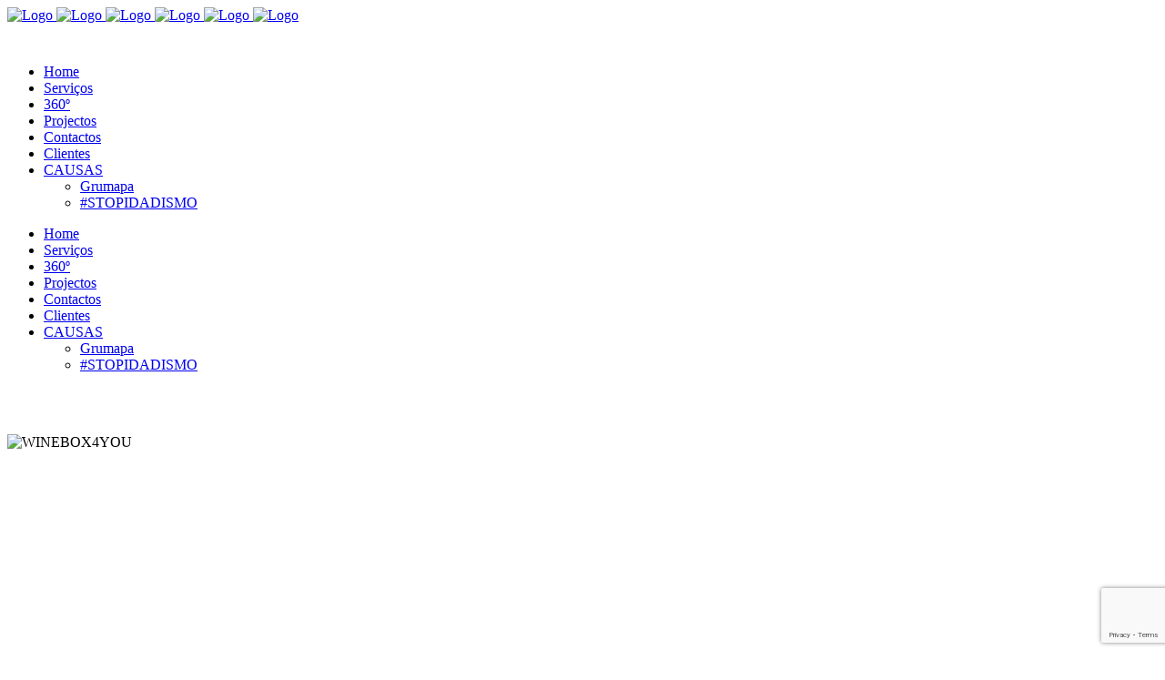

--- FILE ---
content_type: text/html; charset=UTF-8
request_url: https://studiobox.pt/
body_size: 91821
content:
	<!DOCTYPE html>
<html lang="pt-PT">
<head>
	<meta charset="UTF-8" />
	
	<title>Design Publicidade Web Design Lojas Online Edições Revistas Sites Viseu</title>

	
			
						<meta name="viewport" content="width=device-width,initial-scale=1,user-scalable=no">
		
	<link rel="profile" href="http://gmpg.org/xfn/11" />
	<link rel="pingback" href="https://studiobox.pt/xmlrpc.php" />
            <link rel="shortcut icon" type="image/x-icon" href="https://studiobox.pt/wp-content/uploads/2020/01/favicon-studioibox-2020-01.png">
        <link rel="apple-touch-icon" href="https://studiobox.pt/wp-content/uploads/2020/01/favicon-studioibox-2020-01.png"/>
    	<link href='//fonts.googleapis.com/css?family=Raleway:100,200,300,400,500,600,700,800,900,300italic,400italic,700italic|Open+Sans:100,200,300,400,500,600,700,800,900,300italic,400italic,700italic|Ubuntu:100,200,300,400,500,600,700,800,900,300italic,400italic,700italic|Raleway:100,200,300,400,500,600,700,800,900,300italic,400italic,700italic|Josefin+Slab:100,200,300,400,500,600,700,800,900,300italic,400italic,700italic&subset=latin,latin-ext' rel='stylesheet' type='text/css'>
<script type="application/javascript">var QodeAjaxUrl = "https://studiobox.pt/wp-admin/admin-ajax.php"</script><meta name='robots' content='index, follow, max-image-preview:large, max-snippet:-1, max-video-preview:-1' />

	<!-- This site is optimized with the Yoast SEO plugin v17.8 - https://yoast.com/wordpress/plugins/seo/ -->
	<meta name="description" content="Studiobox - A imagem é um factor decisivo para a comunicação da sua empresa no mercado. Design, Publicidade, Web Design, Sites, Viseu, APPS, Revistas" />
	<link rel="canonical" href="https://studiobox.pt/" />
	<meta property="og:locale" content="pt_PT" />
	<meta property="og:type" content="website" />
	<meta property="og:title" content="Design Publicidade Web Design Lojas Online Edições Revistas Sites Viseu" />
	<meta property="og:description" content="Studiobox - A imagem é um factor decisivo para a comunicação da sua empresa no mercado. Design, Publicidade, Web Design, Sites, Viseu, APPS, Revistas" />
	<meta property="og:url" content="https://studiobox.pt/" />
	<meta property="og:site_name" content="Studiobox" />
	<meta property="article:publisher" content="https://www.facebook.com/design.by.studiobox" />
	<meta property="article:modified_time" content="2021-01-17T19:16:59+00:00" />
	<meta property="og:image" content="https://studiobox.pt/wp-content/uploads/2020/03/WhatsApp-Image-2020-03-27-at-21.15.27.jpeg" />
	<meta property="og:image:width" content="1920" />
	<meta property="og:image:height" content="1280" />
	<meta name="twitter:card" content="summary" />
	<meta name="twitter:site" content="@revistastdbox" />
	<meta name="twitter:label1" content="Tempo estimado de leitura" />
	<meta name="twitter:data1" content="7 minutos" />
	<script type="application/ld+json" class="yoast-schema-graph">{"@context":"https://schema.org","@graph":[{"@type":"Organization","@id":"https://studiobox.pt/#organization","name":"Studiobox","url":"https://studiobox.pt/","sameAs":["https://www.facebook.com/design.by.studiobox","https://twitter.com/revistastdbox"],"logo":{"@type":"ImageObject","@id":"https://studiobox.pt/#logo","inLanguage":"pt-PT","url":"https://studiobox.pt/wp-content/uploads/2015/05/logostudioboxbranco-01.png","contentUrl":"https://studiobox.pt/wp-content/uploads/2015/05/logostudioboxbranco-01.png","width":200,"height":40,"caption":"Studiobox"},"image":{"@id":"https://studiobox.pt/#logo"}},{"@type":"WebSite","@id":"https://studiobox.pt/#website","url":"https://studiobox.pt/","name":"Studiobox","description":"Publicidade, webdesign, design, websites, sites, lojas online, aplica\u00e7\u00f5es ios android, apps, alojamento, dom\u00ednios, redes sociais, imagem, viseu","publisher":{"@id":"https://studiobox.pt/#organization"},"potentialAction":[{"@type":"SearchAction","target":{"@type":"EntryPoint","urlTemplate":"https://studiobox.pt/?s={search_term_string}"},"query-input":"required name=search_term_string"}],"inLanguage":"pt-PT"},{"@type":"ImageObject","@id":"https://studiobox.pt/#primaryimage","inLanguage":"pt-PT","url":"https://studiobox.pt/wp-content/uploads/2020/03/WhatsApp-Image-2020-03-27-at-21.15.27.jpeg","contentUrl":"https://studiobox.pt/wp-content/uploads/2020/03/WhatsApp-Image-2020-03-27-at-21.15.27.jpeg","width":1920,"height":1280,"caption":"web design websites sites"},{"@type":"WebPage","@id":"https://studiobox.pt/#webpage","url":"https://studiobox.pt/","name":"Design Publicidade Web Design Lojas Online Edi\u00e7\u00f5es Revistas Sites Viseu","isPartOf":{"@id":"https://studiobox.pt/#website"},"about":{"@id":"https://studiobox.pt/#organization"},"datePublished":"2018-05-09T11:11:48+00:00","dateModified":"2021-01-17T19:16:59+00:00","description":"Studiobox - A imagem \u00e9 um factor decisivo para a comunica\u00e7\u00e3o da sua empresa no mercado. Design, Publicidade, Web Design, Sites, Viseu, APPS, Revistas","breadcrumb":{"@id":"https://studiobox.pt/#breadcrumb"},"inLanguage":"pt-PT","potentialAction":[{"@type":"ReadAction","target":["https://studiobox.pt/"]}]},{"@type":"BreadcrumbList","@id":"https://studiobox.pt/#breadcrumb","itemListElement":[{"@type":"ListItem","position":1,"name":"Home"}]}]}</script>
	<!-- / Yoast SEO plugin. -->


<link rel='dns-prefetch' href='//www.google.com' />
<link rel='dns-prefetch' href='//s.w.org' />
<link rel="alternate" type="application/rss+xml" title="Studiobox &raquo; Feed" href="https://studiobox.pt/feed/" />
<link rel="alternate" type="application/rss+xml" title="Studiobox &raquo; Feed de comentários" href="https://studiobox.pt/comments/feed/" />
		<script type="text/javascript">
			window._wpemojiSettings = {"baseUrl":"https:\/\/s.w.org\/images\/core\/emoji\/13.1.0\/72x72\/","ext":".png","svgUrl":"https:\/\/s.w.org\/images\/core\/emoji\/13.1.0\/svg\/","svgExt":".svg","source":{"concatemoji":"https:\/\/studiobox.pt\/wp-includes\/js\/wp-emoji-release.min.js?ver=54af5865bf8fd12a570b8198e8ab9d08"}};
			!function(e,a,t){var n,r,o,i=a.createElement("canvas"),p=i.getContext&&i.getContext("2d");function s(e,t){var a=String.fromCharCode;p.clearRect(0,0,i.width,i.height),p.fillText(a.apply(this,e),0,0);e=i.toDataURL();return p.clearRect(0,0,i.width,i.height),p.fillText(a.apply(this,t),0,0),e===i.toDataURL()}function c(e){var t=a.createElement("script");t.src=e,t.defer=t.type="text/javascript",a.getElementsByTagName("head")[0].appendChild(t)}for(o=Array("flag","emoji"),t.supports={everything:!0,everythingExceptFlag:!0},r=0;r<o.length;r++)t.supports[o[r]]=function(e){if(!p||!p.fillText)return!1;switch(p.textBaseline="top",p.font="600 32px Arial",e){case"flag":return s([127987,65039,8205,9895,65039],[127987,65039,8203,9895,65039])?!1:!s([55356,56826,55356,56819],[55356,56826,8203,55356,56819])&&!s([55356,57332,56128,56423,56128,56418,56128,56421,56128,56430,56128,56423,56128,56447],[55356,57332,8203,56128,56423,8203,56128,56418,8203,56128,56421,8203,56128,56430,8203,56128,56423,8203,56128,56447]);case"emoji":return!s([10084,65039,8205,55357,56613],[10084,65039,8203,55357,56613])}return!1}(o[r]),t.supports.everything=t.supports.everything&&t.supports[o[r]],"flag"!==o[r]&&(t.supports.everythingExceptFlag=t.supports.everythingExceptFlag&&t.supports[o[r]]);t.supports.everythingExceptFlag=t.supports.everythingExceptFlag&&!t.supports.flag,t.DOMReady=!1,t.readyCallback=function(){t.DOMReady=!0},t.supports.everything||(n=function(){t.readyCallback()},a.addEventListener?(a.addEventListener("DOMContentLoaded",n,!1),e.addEventListener("load",n,!1)):(e.attachEvent("onload",n),a.attachEvent("onreadystatechange",function(){"complete"===a.readyState&&t.readyCallback()})),(n=t.source||{}).concatemoji?c(n.concatemoji):n.wpemoji&&n.twemoji&&(c(n.twemoji),c(n.wpemoji)))}(window,document,window._wpemojiSettings);
		</script>
		<style type="text/css">
img.wp-smiley,
img.emoji {
	display: inline !important;
	border: none !important;
	box-shadow: none !important;
	height: 1em !important;
	width: 1em !important;
	margin: 0 .07em !important;
	vertical-align: -0.1em !important;
	background: none !important;
	padding: 0 !important;
}
</style>
	<link rel='stylesheet' id='wp-block-library-css'  href='https://studiobox.pt/wp-includes/css/dist/block-library/style.min.css?ver=54af5865bf8fd12a570b8198e8ab9d08' type='text/css' media='all' />
<link rel='stylesheet' id='contact-form-7-css'  href='https://studiobox.pt/wp-content/plugins/contact-form-7/includes/css/styles.css?ver=5.5.3' type='text/css' media='all' />
<link rel='stylesheet' id='rs-plugin-settings-css'  href='https://studiobox.pt/wp-content/plugins/revslider/public/assets/css/settings.css?ver=5.4.7.4' type='text/css' media='all' />
<style id='rs-plugin-settings-inline-css' type='text/css'>
#rs-demo-id {}
</style>
<link rel='stylesheet' id='default_style-css'  href='https://studiobox.pt/wp-content/themes/bridge/style.css?ver=54af5865bf8fd12a570b8198e8ab9d08' type='text/css' media='all' />
<link rel='stylesheet' id='qode_font_awesome-css'  href='https://studiobox.pt/wp-content/themes/bridge/css/font-awesome/css/font-awesome.min.css?ver=54af5865bf8fd12a570b8198e8ab9d08' type='text/css' media='all' />
<link rel='stylesheet' id='qode_font_elegant-css'  href='https://studiobox.pt/wp-content/themes/bridge/css/elegant-icons/style.min.css?ver=54af5865bf8fd12a570b8198e8ab9d08' type='text/css' media='all' />
<link rel='stylesheet' id='qode_linea_icons-css'  href='https://studiobox.pt/wp-content/themes/bridge/css/linea-icons/style.css?ver=54af5865bf8fd12a570b8198e8ab9d08' type='text/css' media='all' />
<link rel='stylesheet' id='qode_dripicons-css'  href='https://studiobox.pt/wp-content/themes/bridge/css/dripicons/dripicons.css?ver=54af5865bf8fd12a570b8198e8ab9d08' type='text/css' media='all' />
<link rel='stylesheet' id='stylesheet-css'  href='https://studiobox.pt/wp-content/themes/bridge/css/stylesheet.min.css?ver=54af5865bf8fd12a570b8198e8ab9d08' type='text/css' media='all' />
<style id='stylesheet-inline-css' type='text/css'>
   .page-id-33.disabled_footer_top .footer_top_holder, .page-id-33.disabled_footer_bottom .footer_bottom_holder { display: none;}


</style>
<link rel='stylesheet' id='qode_print-css'  href='https://studiobox.pt/wp-content/themes/bridge/css/print.css?ver=54af5865bf8fd12a570b8198e8ab9d08' type='text/css' media='all' />
<link rel='stylesheet' id='mac_stylesheet-css'  href='https://studiobox.pt/wp-content/themes/bridge/css/mac_stylesheet.css?ver=54af5865bf8fd12a570b8198e8ab9d08' type='text/css' media='all' />
<link rel='stylesheet' id='webkit-css'  href='https://studiobox.pt/wp-content/themes/bridge/css/webkit_stylesheet.css?ver=54af5865bf8fd12a570b8198e8ab9d08' type='text/css' media='all' />
<link rel='stylesheet' id='style_dynamic-css'  href='https://studiobox.pt/wp-content/themes/bridge/css/style_dynamic.css?ver=1605880241' type='text/css' media='all' />
<link rel='stylesheet' id='responsive-css'  href='https://studiobox.pt/wp-content/themes/bridge/css/responsive.min.css?ver=54af5865bf8fd12a570b8198e8ab9d08' type='text/css' media='all' />
<link rel='stylesheet' id='style_dynamic_responsive-css'  href='https://studiobox.pt/wp-content/themes/bridge/css/style_dynamic_responsive.css?ver=1605880241' type='text/css' media='all' />
<link rel='stylesheet' id='js_composer_front-css'  href='https://studiobox.pt/wp-content/plugins/js_composer/assets/css/js_composer.min.css?ver=6.8.0' type='text/css' media='all' />
<link rel='stylesheet' id='custom_css-css'  href='https://studiobox.pt/wp-content/themes/bridge/css/custom_css.css?ver=1605880241' type='text/css' media='all' />
<link rel='stylesheet' id='joinchat-css'  href='https://studiobox.pt/wp-content/plugins/creame-whatsapp-me/public/css/joinchat-btn.min.css?ver=4.5.13' type='text/css' media='all' />
<link rel='stylesheet' id='childstyle-css'  href='https://studiobox.pt/wp-content/themes/bridge-child/style.css?ver=54af5865bf8fd12a570b8198e8ab9d08' type='text/css' media='all' />
<script type='text/javascript' src='https://studiobox.pt/wp-includes/js/jquery/jquery.min.js?ver=3.6.0' id='jquery-core-js'></script>
<script type='text/javascript' src='https://studiobox.pt/wp-includes/js/jquery/jquery-migrate.min.js?ver=3.3.2' id='jquery-migrate-js'></script>
<script type='text/javascript' src='https://studiobox.pt/wp-content/plugins/revslider/public/assets/js/jquery.themepunch.tools.min.js?ver=5.4.7.4' id='tp-tools-js'></script>
<script type='text/javascript' src='https://studiobox.pt/wp-content/plugins/revslider/public/assets/js/jquery.themepunch.revolution.min.js?ver=5.4.7.4' id='revmin-js'></script>
<script type='text/javascript' src='https://studiobox.pt/wp-content/plugins/google-analyticator/external-tracking.min.js?ver=6.5.4' id='ga-external-tracking-js'></script>
<link rel="https://api.w.org/" href="https://studiobox.pt/wp-json/" /><link rel="alternate" type="application/json" href="https://studiobox.pt/wp-json/wp/v2/pages/33" /><link rel="EditURI" type="application/rsd+xml" title="RSD" href="https://studiobox.pt/xmlrpc.php?rsd" />
<link rel="wlwmanifest" type="application/wlwmanifest+xml" href="https://studiobox.pt/wp-includes/wlwmanifest.xml" /> 

<link rel='shortlink' href='https://studiobox.pt/' />
<link rel="alternate" type="application/json+oembed" href="https://studiobox.pt/wp-json/oembed/1.0/embed?url=https%3A%2F%2Fstudiobox.pt%2F" />
<link rel="alternate" type="text/xml+oembed" href="https://studiobox.pt/wp-json/oembed/1.0/embed?url=https%3A%2F%2Fstudiobox.pt%2F&#038;format=xml" />
<script type="text/javascript">
(function(url){
	if(/(?:Chrome\/26\.0\.1410\.63 Safari\/537\.31|WordfenceTestMonBot)/.test(navigator.userAgent)){ return; }
	var addEvent = function(evt, handler) {
		if (window.addEventListener) {
			document.addEventListener(evt, handler, false);
		} else if (window.attachEvent) {
			document.attachEvent('on' + evt, handler);
		}
	};
	var removeEvent = function(evt, handler) {
		if (window.removeEventListener) {
			document.removeEventListener(evt, handler, false);
		} else if (window.detachEvent) {
			document.detachEvent('on' + evt, handler);
		}
	};
	var evts = 'contextmenu dblclick drag dragend dragenter dragleave dragover dragstart drop keydown keypress keyup mousedown mousemove mouseout mouseover mouseup mousewheel scroll'.split(' ');
	var logHuman = function() {
		if (window.wfLogHumanRan) { return; }
		window.wfLogHumanRan = true;
		var wfscr = document.createElement('script');
		wfscr.type = 'text/javascript';
		wfscr.async = true;
		wfscr.src = url + '&r=' + Math.random();
		(document.getElementsByTagName('head')[0]||document.getElementsByTagName('body')[0]).appendChild(wfscr);
		for (var i = 0; i < evts.length; i++) {
			removeEvent(evts[i], logHuman);
		}
	};
	for (var i = 0; i < evts.length; i++) {
		addEvent(evts[i], logHuman);
	}
})('//studiobox.pt/?wordfence_lh=1&hid=78DDC4B6AD32DA6607A8D658A9F1DAAE');
</script><style type="text/css">.recentcomments a{display:inline !important;padding:0 !important;margin:0 !important;}</style><meta name="generator" content="Powered by WPBakery Page Builder - drag and drop page builder for WordPress."/>
<script id='nitro-telemetry-meta' nitro-exclude>window.NPTelemetryMetadata={missReason: (!window.NITROPACK_STATE ? 'cache not found' : 'hit'),pageType: 'home',}</script><meta name="generator" content="Powered by Slider Revolution 5.4.7.4 - responsive, Mobile-Friendly Slider Plugin for WordPress with comfortable drag and drop interface." />
<!-- Google Analytics Tracking by Google Analyticator 6.5.4: http://www.videousermanuals.com/google-analyticator/ -->
<script type="text/javascript">
    var analyticsFileTypes = [''];
    var analyticsSnippet = 'disabled';
    var analyticsEventTracking = 'enabled';
</script>
<script type="text/javascript">
	(function(i,s,o,g,r,a,m){i['GoogleAnalyticsObject']=r;i[r]=i[r]||function(){
	(i[r].q=i[r].q||[]).push(arguments)},i[r].l=1*new Date();a=s.createElement(o),
	m=s.getElementsByTagName(o)[0];a.async=1;a.src=g;m.parentNode.insertBefore(a,m)
	})(window,document,'script','//www.google-analytics.com/analytics.js','ga');
	ga('create', 'UA-93245778-2', 'auto');
 
	ga('send', 'pageview');
</script>
<script type="text/javascript">function setREVStartSize(e){									
						try{ e.c=jQuery(e.c);var i=jQuery(window).width(),t=9999,r=0,n=0,l=0,f=0,s=0,h=0;
							if(e.responsiveLevels&&(jQuery.each(e.responsiveLevels,function(e,f){f>i&&(t=r=f,l=e),i>f&&f>r&&(r=f,n=e)}),t>r&&(l=n)),f=e.gridheight[l]||e.gridheight[0]||e.gridheight,s=e.gridwidth[l]||e.gridwidth[0]||e.gridwidth,h=i/s,h=h>1?1:h,f=Math.round(h*f),"fullscreen"==e.sliderLayout){var u=(e.c.width(),jQuery(window).height());if(void 0!=e.fullScreenOffsetContainer){var c=e.fullScreenOffsetContainer.split(",");if (c) jQuery.each(c,function(e,i){u=jQuery(i).length>0?u-jQuery(i).outerHeight(!0):u}),e.fullScreenOffset.split("%").length>1&&void 0!=e.fullScreenOffset&&e.fullScreenOffset.length>0?u-=jQuery(window).height()*parseInt(e.fullScreenOffset,0)/100:void 0!=e.fullScreenOffset&&e.fullScreenOffset.length>0&&(u-=parseInt(e.fullScreenOffset,0))}f=u}else void 0!=e.minHeight&&f<e.minHeight&&(f=e.minHeight);e.c.closest(".rev_slider_wrapper").css({height:f})					
						}catch(d){console.log("Failure at Presize of Slider:"+d)}						
					};</script>
		<style type="text/css" id="wp-custom-css">
			
		</style>
		<style type="text/css" data-type="vc_shortcodes-custom-css">.vc_custom_1556121971601{padding-top: 50px !important;padding-bottom: 80px !important;background-color: #f5f5f5 !important;}.vc_custom_1584371995479{padding-top: 50px !important;padding-bottom: 80px !important;background-color: #ffffff !important;}.vc_custom_1541500682995{padding-top: 50px !important;padding-bottom: 20px !important;}.vc_custom_1525877762189{padding-top: 10px !important;padding-bottom: 10px !important;background-color: #000000 !important;}.vc_custom_1526033001950{padding-top: 66px !important;padding-bottom: 30px !important;}</style><noscript><style> .wpb_animate_when_almost_visible { opacity: 1; }</style></noscript></head>

<body class="home page-template page-template-full_width page-template-full_width-php page page-id-33  qode-title-hidden qode_grid_1200 qode-child-theme-ver-1.0.0 qode-theme-ver-16.4 qode-theme-bridge wpb-js-composer js-comp-ver-6.8.0 vc_responsive" itemscope itemtype="http://schema.org/WebPage">


<div class="wrapper">
	<div class="wrapper_inner">

    
    <!-- Google Analytics start -->
        <!-- Google Analytics end -->

	<header class=" has_top scroll_header_top_area  stick scrolled_not_transparent sticky_mobile page_header">
	<div class="header_inner clearfix">
				<div class="header_top_bottom_holder">
				<div class="header_top clearfix" style='' >
							<div class="left">
						<div class="inner">
													</div>
					</div>
					<div class="right">
						<div class="inner">
													</div>
					</div>
						</div>

			<div class="header_bottom clearfix" style='' >
											<div class="header_inner_left">
																	<div class="mobile_menu_button">
		<span>
			<i class="qode_icon_font_awesome fa fa-bars " ></i>		</span>
	</div>
								<div class="logo_wrapper" >
	<div class="q_logo">
		<a itemprop="url" href="https://studiobox.pt/" >
             <img itemprop="image" class="normal" src="https://studiobox.pt/wp-content/uploads/2020/03/logo-studiobox-01.png" alt="Logo"/> 			 <img itemprop="image" class="light" src="https://studiobox.pt/wp-content/uploads/2020/03/Logo-2020-02-1.png" alt="Logo"/> 			 <img itemprop="image" class="dark" src="https://studiobox.pt/wp-content/uploads/2020/03/Logo-2020-02-1.png" alt="Logo"/> 			 <img itemprop="image" class="sticky" src="https://studiobox.pt/wp-content/uploads/2020/03/Logo-2020-02-1.png" alt="Logo"/> 			 <img itemprop="image" class="mobile" src="https://studiobox.pt/wp-content/uploads/2020/03/Logo-2020-02-1.png" alt="Logo"/> 			 <img itemprop="image" class="popup" src="https://studiobox.pt/wp-content/themes/bridge/img/logo_white.png" alt="Logo"/> 		</a>
	</div>
	</div>															</div>
															<div class="header_inner_right">
									<div class="side_menu_button_wrapper right">
																					<div class="header_bottom_right_widget_holder"><div class="widget_text header_bottom_widget widget_custom_html"><div class="textwidget custom-html-widget"><span class='q_social_icon_holder normal_social' data-color=#000000 data-hover-color=#6cc7ca><a itemprop='url' href='https://www.facebook.com/design.by.studiobox/' target='_blank' rel="noopener"><i class="qode_icon_font_awesome fa fa-facebook  simple_social" style="color: #000000;margin: 0 15px 0 0;font-size: 25px;" ></i></a></span><span class='q_social_icon_holder normal_social' data-color=#000000 data-hover-color=#6cc7ca><a itemprop='url' href='https://www.instagram.com/studiobox_portugal/' target='_blank' rel="noopener"><i class="qode_icon_font_awesome fa fa-instagram  simple_social" style="color: #000000;margin: 0 15px 0 0;font-size: 25px;" ></i></a></span>
<span class='q_social_icon_holder normal_social' data-color=#000000 data-hover-color=#6cc7ca><a itemprop='url' href='https://api.whatsapp.com/send?phone=351968405494/' target='_blank' rel="noopener"><i class="qode_icon_font_awesome fa fa-whatsapp  simple_social" style="color: #000000;margin: 0 15px 0 0;font-size: 25px;" ></i></a></span></div></div></div>
																														<div class="side_menu_button">
																																											</div>
									</div>
								</div>
							
							
							<nav class="main_menu drop_down right">
								<ul id="menu-main-menu" class=""><li id="nav-menu-item-3611" class="menu-item menu-item-type-post_type menu-item-object-page menu-item-home current-menu-item page_item page-item-33 current_page_item active narrow"><a href="https://studiobox.pt/" class=" current "><i class="menu_icon blank fa"></i><span>Home</span><span class="plus"></span></a></li>
<li id="nav-menu-item-3931" class="menu-item menu-item-type-post_type menu-item-object-page  narrow"><a href="https://studiobox.pt/servicos/" class=""><i class="menu_icon blank fa"></i><span>Serviços</span><span class="plus"></span></a></li>
<li id="nav-menu-item-4414" class="menu-item menu-item-type-post_type menu-item-object-page  narrow"><a href="https://studiobox.pt/360o/" class=""><i class="menu_icon blank fa"></i><span>360º</span><span class="plus"></span></a></li>
<li id="nav-menu-item-3796" class="menu-item menu-item-type-post_type menu-item-object-page  narrow"><a href="https://studiobox.pt/projectos/" class=""><i class="menu_icon blank fa"></i><span>Projectos</span><span class="plus"></span></a></li>
<li id="nav-menu-item-3924" class="menu-item menu-item-type-post_type menu-item-object-page  narrow"><a href="https://studiobox.pt/contactos/" class=""><i class="menu_icon blank fa"></i><span>Contactos</span><span class="plus"></span></a></li>
<li id="nav-menu-item-4267" class="menu-item menu-item-type-post_type menu-item-object-page  narrow"><a href="https://studiobox.pt/clientes/" class=""><i class="menu_icon blank fa"></i><span>Clientes</span><span class="plus"></span></a></li>
<li id="nav-menu-item-4452" class="menu-item menu-item-type-custom menu-item-object-custom menu-item-has-children  has_sub narrow"><a href="#" class=""><i class="menu_icon blank fa"></i><span>CAUSAS</span><span class="plus"></span></a>
<div class="second"><div class="inner"><ul>
	<li id="nav-menu-item-4299" class="menu-item menu-item-type-custom menu-item-object-custom "><a target="_blank" href="https://grumapa.com" class=""><i class="menu_icon blank fa"></i><span>Grumapa</span><span class="plus"></span></a></li>
	<li id="nav-menu-item-4451" class="menu-item menu-item-type-custom menu-item-object-custom "><a target="_blank" href="https://stopidadismo.pt/" class=""><i class="menu_icon blank fa"></i><span>#STOPIDADISMO</span><span class="plus"></span></a></li>
</ul></div></div>
</li>
</ul>							</nav>
														<nav class="mobile_menu">
	<ul id="menu-main-menu-1" class=""><li id="mobile-menu-item-3611" class="menu-item menu-item-type-post_type menu-item-object-page menu-item-home current-menu-item page_item page-item-33 current_page_item active"><a href="https://studiobox.pt/" class=" current "><span>Home</span></a><span class="mobile_arrow"><i class="fa fa-angle-right"></i><i class="fa fa-angle-down"></i></span></li>
<li id="mobile-menu-item-3931" class="menu-item menu-item-type-post_type menu-item-object-page "><a href="https://studiobox.pt/servicos/" class=""><span>Serviços</span></a><span class="mobile_arrow"><i class="fa fa-angle-right"></i><i class="fa fa-angle-down"></i></span></li>
<li id="mobile-menu-item-4414" class="menu-item menu-item-type-post_type menu-item-object-page "><a href="https://studiobox.pt/360o/" class=""><span>360º</span></a><span class="mobile_arrow"><i class="fa fa-angle-right"></i><i class="fa fa-angle-down"></i></span></li>
<li id="mobile-menu-item-3796" class="menu-item menu-item-type-post_type menu-item-object-page "><a href="https://studiobox.pt/projectos/" class=""><span>Projectos</span></a><span class="mobile_arrow"><i class="fa fa-angle-right"></i><i class="fa fa-angle-down"></i></span></li>
<li id="mobile-menu-item-3924" class="menu-item menu-item-type-post_type menu-item-object-page "><a href="https://studiobox.pt/contactos/" class=""><span>Contactos</span></a><span class="mobile_arrow"><i class="fa fa-angle-right"></i><i class="fa fa-angle-down"></i></span></li>
<li id="mobile-menu-item-4267" class="menu-item menu-item-type-post_type menu-item-object-page "><a href="https://studiobox.pt/clientes/" class=""><span>Clientes</span></a><span class="mobile_arrow"><i class="fa fa-angle-right"></i><i class="fa fa-angle-down"></i></span></li>
<li id="mobile-menu-item-4452" class="menu-item menu-item-type-custom menu-item-object-custom menu-item-has-children  has_sub"><a href="#" class=""><span>CAUSAS</span></a><span class="mobile_arrow"><i class="fa fa-angle-right"></i><i class="fa fa-angle-down"></i></span>
<ul class="sub_menu">
	<li id="mobile-menu-item-4299" class="menu-item menu-item-type-custom menu-item-object-custom "><a target="_blank" href="https://grumapa.com" class=""><span>Grumapa</span></a><span class="mobile_arrow"><i class="fa fa-angle-right"></i><i class="fa fa-angle-down"></i></span></li>
	<li id="mobile-menu-item-4451" class="menu-item menu-item-type-custom menu-item-object-custom "><a target="_blank" href="https://stopidadismo.pt/" class=""><span>#STOPIDADISMO</span></a><span class="mobile_arrow"><i class="fa fa-angle-right"></i><i class="fa fa-angle-down"></i></span></li>
</ul>
</li>
</ul></nav>											</div>
			</div>
		</div>

</header>	<a id="back_to_top" href="#">
        <span class="fa-stack">
            <i class="qode_icon_font_awesome fa fa-arrow-up " ></i>        </span>
	</a>
	
	
    
    
    <div class="content  has_slider">
        <div class="content_inner  ">
    										<div class="q_slider"><div class="q_slider_inner">
			<div id="qode-home"       class="carousel slide   responsive_height q_auto_start   header_not_transparent  " data-slide_animation="6000" data-height='900' data-parallax="yes" style="height: 900px;"><div class="qode_slider_preloader"><div class="ajax_loader" style="margin-top:67px;"><div class="ajax_loader_1"><div class="pulse"></div></div></div></div><div class="carousel-inner " data-start="transform: translateY(0px);" data-1440="transform: translateY(-500px);"><div class="item    "   style="height: 900px;  "><div class="image" style="background-image:url(https://studiobox.pt/wp-content/uploads/2021/01/slides-studiobox-05.jpg);"><img itemprop="image" src="https://studiobox.pt/wp-content/uploads/2021/01/slides-studiobox-05.jpg" alt="WINEBOX4YOU"></div><div class="slider_content_outer"><div class="slider_content left" style="width:90%;left:50%;top:40%;"  ><div class="text one_by_one subtitle_bellow_title no_separator"><div ><h4 class="q_slide_subtitle" style="color: #ffffff;font-size: 70px"><span >WEBSITES</span></h4></div><p class="q_slide_text" style="color: #ffffff;font-size: 50px;font-family: Josefin Slab" ><span>sites institucionais | lojas online
</span></p><a itemprop="url" class="qbutton green enlarge" href="https://www.studiobox.pt/contactos" data-0=" opacity: 1;" data-300=" opacity: 0;">PEÇA UM ORÇAMENTO</a></div></div></div></div><div class="item    "   style="height: 900px;  "><div class="image" style="background-image:url(https://studiobox.pt/wp-content/uploads/2021/01/slides-04.jpg);"><img itemprop="image" src="https://studiobox.pt/wp-content/uploads/2021/01/slides-04.jpg" alt="BICA"></div><div class="slider_content_outer"><div class="slider_content left" style="width:90%;left:50%;top:40%;"  ><div class="text one_by_one subtitle_bellow_title no_separator"><div ><h4 class="q_slide_subtitle" style="color: #ffffff;font-size: 50px"><span style="background-color: rgba(10, 10, 10, 0.4);padding-top: 20px;padding-right: 20px;padding-bottom: 20px;padding-left: 20px">EDIÇÃO | PAGINAÇÃO</span></h4></div><p class="q_slide_text" style="color: #ffffff;font-size: 50px;font-family: Josefin Slab" ><span>revistas | livros | catálogos</span></p></div></div></div></div><div class="item    "   style="height: 900px;  "><div class="image" style="background-image:url(https://studiobox.pt/wp-content/uploads/2021/01/slides-02.jpg);"><img itemprop="image" src="https://studiobox.pt/wp-content/uploads/2021/01/slides-02.jpg" alt="QUINTA DO PAÚL"></div><div class="slider_content_outer"><div class="slider_content left" style="width:90%;left:50%;top:40%;"  ><div class="text one_by_one subtitle_bellow_title no_separator"><div ><h4 class="q_slide_subtitle" style="color: #ffffff;font-size: 70px"><span >RÓTULOS</span></h4></div><p class="q_slide_text" style="color: #ffffff;font-size: 50px;font-family: Josefin Slab" ><span>fotografia de produto </span></p><a itemprop="url" class="qbutton green enlarge" href="https://www.studiobox.pt/contactos" data-0=" opacity: 1;" data-300=" opacity: 0;">PEÇA UM ORÇAMENTO</a></div></div></div></div></div><ol class="carousel-indicators" data-start="opacity: 1;" data-300="opacity:0;"><li data-target="#qode-home" data-slide-to="0" class="active"></li><li data-target="#qode-home" data-slide-to="1"></li><li data-target="#qode-home" data-slide-to="2"></li></ol><a class="left carousel-control" href="#qode-home" data-slide="prev" data-start="opacity: 0.35;" data-300="opacity:0;"><span class="prev_nav" style="margin-top:37px;"><i class="fa fa-angle-left"></i></span><span class="thumb_holder" style="margin-top:37px;"><span class="thumb_top clearfix"><span class="arrow_left"><i class="fa fa-angle-left"></i></span><span class="numbers"><span class="prev"></span> / 3</span></span><span class="img_outer"><span class="img"></span></span></span></a><a class="right carousel-control" href="#qode-home" data-slide="next" data-start="opacity: 0.35;" data-300="opacity:0;"><span class="next_nav" style="margin-top:37px;"><i class="fa fa-angle-right"></i></span><span class="thumb_holder" style="margin-top:37px;"><span class="thumb_top clearfix"><span class="numbers"> <span class="next"></span> / 3</span><span class="arrow_right"><i class="fa fa-angle-right"></i></span></span><span class="img_outer"><span class="img"></span></span></span></a></div>			</div></div>
			<div class="full_width">
	<div class="full_width_inner" >
										<div      class="vc_row wpb_row section vc_row-fluid " style='background-color:#f5f5f5; border-bottom: 1px solid #f5f5f5; text-align:left;'><div class=" full_section_inner clearfix"><div class="wpb_column vc_column_container vc_col-sm-12"><div class="vc_column-inner"><div class="wpb_wrapper">
	<div class="wpb_text_column wpb_content_element ">
		<div class="wpb_wrapper">
			<p><span style="color: #f5f5f5;">Design Publicidade Sites Viseu </span></p>

		</div> 
	</div> </div></div></div></div></div><div      class="vc_row wpb_row section vc_row-fluid  vc_custom_1556121971601 grid_section" style=' text-align:center;'><div class=" section_inner clearfix"><div class='section_inner_margin clearfix'><div class="wpb_column vc_column_container vc_col-sm-12"><div class="vc_column-inner"><div class="wpb_wrapper">
	<div class="wpb_text_column wpb_content_element ">
		<div class="wpb_wrapper">
			<h4 style="text-align: center;"><span style="color: #70c5c8;">EMPRESA</span></h4>

		</div> 
	</div> 	<div class="vc_empty_space"  style="height: 20px" ><span
			class="vc_empty_space_inner">
			<span class="empty_space_image"  ></span>
		</span></div>


	<div class="wpb_text_column wpb_content_element ">
		<div class="wpb_wrapper">
			<p>Agência publicitária com 16 anos de mercado, conta com profissionais experientes e habilitados para marcar a diferença na imagem da sua empresa.<br />
A Studiobox trabalha as áreas essenciais da comunicação do seu negócio e ajuda a traçar o caminho para o seu sucesso.<br />
Especializada em design gráfico, web design, publicidade, edição e paginação de revistas.</p>

		</div> 
	</div> 	<div class="vc_empty_space"  style="height: 60px" ><span
			class="vc_empty_space_inner">
			<span class="empty_space_image"  ></span>
		</span></div>

<a  itemprop="url" href="/contactos" target="_self"  class="qbutton  default" style="">PEÇA AQUI O SEU ORÇAMENTO</a></div></div></div></div></div></div><div      class="vc_row wpb_row section vc_row-fluid  vc_custom_1584371995479" style=' text-align:center;'><div class=" full_section_inner clearfix"><div class="wpb_column vc_column_container vc_col-sm-12"><div class="vc_column-inner"><div class="wpb_wrapper">
	<div class="wpb_text_column wpb_content_element ">
		<div class="wpb_wrapper">
			<h4 style="text-align: center;"><span style="color: #70c5c8;">ALGUNS DOS NOSSOS TRABALHOS</span></h4>

		</div> 
	</div> 	<div class="vc_empty_space"  style="height: 80px" ><span
			class="vc_empty_space_inner">
			<span class="empty_space_image"  ></span>
		</span></div>

<div class='projects_holder_outer v4 portfolio_with_space portfolio_standard'><div class='projects_holder portfolio_main_holder clearfix v4 standard portfolio_full_image '>
<article class='mix portfolio_category_112 portfolio_category_129 ' style=''><div class='image_holder'><a itemprop='url' class='portfolio_link_for_touch' href='#' target='_self'><span class='image'><img width="800" height="502" src="https://studiobox.pt/wp-content/uploads/2018/11/quinta-do-paul.jpg" class="attachment-full size-full wp-post-image" alt="" loading="lazy" srcset="https://studiobox.pt/wp-content/uploads/2018/11/quinta-do-paul.jpg 800w, https://studiobox.pt/wp-content/uploads/2018/11/quinta-do-paul-300x188.jpg 300w, https://studiobox.pt/wp-content/uploads/2018/11/quinta-do-paul-768x482.jpg 768w, https://studiobox.pt/wp-content/uploads/2018/11/quinta-do-paul-700x439.jpg 700w" sizes="(max-width: 800px) 100vw, 800px" /></span></a><span class='text_holder'><span class='text_outer'><span class='text_inner'><span class='feature_holder'><span class="feature_holder_icons"><a itemprop='image' class='lightbox qbutton small white' title='VINHOS QUINTA DO PAÚL' href='https://studiobox.pt/wp-content/uploads/2018/11/quinta-do-paul.jpg' data-rel='prettyPhoto[pretty_photo_gallery]'>zoom</a></span></span></span></span></span></div><div class='portfolio_description '><h5 itemprop="name" class="portfolio_title entry_title"><a itemprop="url" href="#"  target="_self">VINHOS QUINTA DO PAÚL</a></h5><span class="project_category" >DESIGN GRÁFICO, RÓTULOS</span></div></article>
<article class='mix portfolio_category_113 ' style=''><div class='image_holder'><a itemprop='url' class='portfolio_link_for_touch' href='https://ecopistadodao.pt/' target='_blank'><span class='image'><img width="800" height="500" src="https://studiobox.pt/wp-content/uploads/2020/01/ecopista2-copy.jpg" class="attachment-full size-full wp-post-image" alt="" loading="lazy" srcset="https://studiobox.pt/wp-content/uploads/2020/01/ecopista2-copy.jpg 800w, https://studiobox.pt/wp-content/uploads/2020/01/ecopista2-copy-300x188.jpg 300w, https://studiobox.pt/wp-content/uploads/2020/01/ecopista2-copy-768x480.jpg 768w, https://studiobox.pt/wp-content/uploads/2020/01/ecopista2-copy-700x438.jpg 700w" sizes="(max-width: 800px) 100vw, 800px" /></span></a><span class='text_holder'><span class='text_outer'><span class='text_inner'><span class='feature_holder'><span class="feature_holder_icons"><a itemprop='image' class='lightbox qbutton small white' title='WEBSITE ECOPISTA DO DÃO' href='https://studiobox.pt/wp-content/uploads/2020/01/ecopista2-copy.jpg' data-rel='prettyPhoto[pretty_photo_gallery]'>zoom</a></span></span></span></span></span></div><div class='portfolio_description '><h5 itemprop="name" class="portfolio_title entry_title"><a itemprop="url" href="https://ecopistadodao.pt/"  target="_blank">WEBSITE ECOPISTA DO DÃO</a></h5><span class="project_category" >WEB DESIGN</span></div></article>
<article class='mix portfolio_category_113 ' style=''><div class='image_holder'><a itemprop='url' class='portfolio_link_for_touch' href='https://casadocabeco.pt/' target='_blank'><span class='image'><img width="800" height="500" src="https://studiobox.pt/wp-content/uploads/2020/01/Mockup-Casa-do-Cabeço-.jpg" class="attachment-full size-full wp-post-image" alt="" loading="lazy" srcset="https://studiobox.pt/wp-content/uploads/2020/01/Mockup-Casa-do-Cabeço-.jpg 800w, https://studiobox.pt/wp-content/uploads/2020/01/Mockup-Casa-do-Cabeço--300x188.jpg 300w, https://studiobox.pt/wp-content/uploads/2020/01/Mockup-Casa-do-Cabeço--768x480.jpg 768w, https://studiobox.pt/wp-content/uploads/2020/01/Mockup-Casa-do-Cabeço--700x438.jpg 700w" sizes="(max-width: 800px) 100vw, 800px" /></span></a><span class='text_holder'><span class='text_outer'><span class='text_inner'><span class='feature_holder'><span class="feature_holder_icons"><a itemprop='image' class='lightbox qbutton small white' title='WEBSITE CASA DO CABEÇO' href='https://studiobox.pt/wp-content/uploads/2020/01/Mockup-Casa-do-Cabeço-.jpg' data-rel='prettyPhoto[pretty_photo_gallery]'>zoom</a></span></span></span></span></span></div><div class='portfolio_description '><h5 itemprop="name" class="portfolio_title entry_title"><a itemprop="url" href="https://casadocabeco.pt/"  target="_blank">WEBSITE CASA DO CABEÇO</a></h5><span class="project_category" >WEB DESIGN</span></div></article>
<article class='mix portfolio_category_113 ' style=''><div class='image_holder'><a itemprop='url' class='portfolio_link_for_touch' href='https://geraldine.pt/' target='_blank'><span class='image'><img width="800" height="500" src="https://studiobox.pt/wp-content/uploads/2020/01/Mockup-Geraldine.jpg" class="attachment-full size-full wp-post-image" alt="" loading="lazy" srcset="https://studiobox.pt/wp-content/uploads/2020/01/Mockup-Geraldine.jpg 800w, https://studiobox.pt/wp-content/uploads/2020/01/Mockup-Geraldine-300x188.jpg 300w, https://studiobox.pt/wp-content/uploads/2020/01/Mockup-Geraldine-768x480.jpg 768w, https://studiobox.pt/wp-content/uploads/2020/01/Mockup-Geraldine-700x438.jpg 700w" sizes="(max-width: 800px) 100vw, 800px" /></span></a><span class='text_holder'><span class='text_outer'><span class='text_inner'><span class='feature_holder'><span class="feature_holder_icons"><a itemprop='image' class='lightbox qbutton small white' title='WEBSITE GERALDINE CERAMISTA' href='https://studiobox.pt/wp-content/uploads/2020/01/Mockup-Geraldine.jpg' data-rel='prettyPhoto[pretty_photo_gallery]'>zoom</a></span></span></span></span></span></div><div class='portfolio_description '><h5 itemprop="name" class="portfolio_title entry_title"><a itemprop="url" href="https://geraldine.pt/"  target="_blank">WEBSITE GERALDINE CERAMISTA</a></h5><span class="project_category" >WEB DESIGN</span></div></article>
<article class='mix portfolio_category_113 ' style=''><div class='image_holder'><a itemprop='url' class='portfolio_link_for_touch' href='https://ondavis.com/' target='_blank'><span class='image'><img width="800" height="500" src="https://studiobox.pt/wp-content/uploads/2020/01/Mockup-Ondavis.jpg" class="attachment-full size-full wp-post-image" alt="" loading="lazy" srcset="https://studiobox.pt/wp-content/uploads/2020/01/Mockup-Ondavis.jpg 800w, https://studiobox.pt/wp-content/uploads/2020/01/Mockup-Ondavis-300x188.jpg 300w, https://studiobox.pt/wp-content/uploads/2020/01/Mockup-Ondavis-768x480.jpg 768w, https://studiobox.pt/wp-content/uploads/2020/01/Mockup-Ondavis-700x438.jpg 700w" sizes="(max-width: 800px) 100vw, 800px" /></span></a><span class='text_holder'><span class='text_outer'><span class='text_inner'><span class='feature_holder'><span class="feature_holder_icons"><a itemprop='image' class='lightbox qbutton small white' title='WEBSITE CONCESSIONÁRIO ONDAVIS' href='https://studiobox.pt/wp-content/uploads/2020/01/Mockup-Ondavis.jpg' data-rel='prettyPhoto[pretty_photo_gallery]'>zoom</a></span></span></span></span></span></div><div class='portfolio_description '><h5 itemprop="name" class="portfolio_title entry_title"><a itemprop="url" href="https://ondavis.com/"  target="_blank">WEBSITE CONCESSIONÁRIO ONDAVIS</a></h5><span class="project_category" >WEB DESIGN</span></div></article>
<article class='mix portfolio_category_112 portfolio_category_119 ' style=''><div class='image_holder'><a itemprop='url' class='portfolio_link_for_touch' href='#' target='_self'><span class='image'><img width="800" height="500" src="https://studiobox.pt/wp-content/uploads/2020/02/viseu-care-estacionario-1.jpg" class="attachment-full size-full wp-post-image" alt="" loading="lazy" srcset="https://studiobox.pt/wp-content/uploads/2020/02/viseu-care-estacionario-1.jpg 800w, https://studiobox.pt/wp-content/uploads/2020/02/viseu-care-estacionario-1-300x188.jpg 300w, https://studiobox.pt/wp-content/uploads/2020/02/viseu-care-estacionario-1-768x480.jpg 768w, https://studiobox.pt/wp-content/uploads/2020/02/viseu-care-estacionario-1-700x438.jpg 700w" sizes="(max-width: 800px) 100vw, 800px" /></span></a><span class='text_holder'><span class='text_outer'><span class='text_inner'><span class='feature_holder'><span class="feature_holder_icons"><a itemprop='image' class='lightbox qbutton small white' title='ESTACIONÁRIO VISEUCARE CLINIC' href='https://studiobox.pt/wp-content/uploads/2020/02/viseu-care-estacionario-1.jpg' data-rel='prettyPhoto[pretty_photo_gallery]'>zoom</a></span></span></span></span></span></div><div class='portfolio_description '><h5 itemprop="name" class="portfolio_title entry_title"><a itemprop="url" href="#"  target="_self">ESTACIONÁRIO VISEUCARE CLINIC</a></h5><span class="project_category" >DESIGN GRÁFICO, PRODUÇÃO GRÁFICA</span></div></article>
<article class='mix portfolio_category_112 portfolio_category_119 ' style=''><div class='image_holder'><a itemprop='url' class='portfolio_link_for_touch' href='#' target='_self'><span class='image'><img width="800" height="500" src="https://studiobox.pt/wp-content/uploads/2020/02/farmacia-800x500px.jpg" class="attachment-full size-full wp-post-image" alt="" loading="lazy" srcset="https://studiobox.pt/wp-content/uploads/2020/02/farmacia-800x500px.jpg 800w, https://studiobox.pt/wp-content/uploads/2020/02/farmacia-800x500px-300x188.jpg 300w, https://studiobox.pt/wp-content/uploads/2020/02/farmacia-800x500px-768x480.jpg 768w, https://studiobox.pt/wp-content/uploads/2020/02/farmacia-800x500px-700x438.jpg 700w" sizes="(max-width: 800px) 100vw, 800px" /></span></a><span class='text_holder'><span class='text_outer'><span class='text_inner'><span class='feature_holder'><span class="feature_holder_icons"><a itemprop='image' class='lightbox qbutton small white' title='CARTÕES FARMÁCIA FERRÃO E CASTRO' href='https://studiobox.pt/wp-content/uploads/2020/02/farmacia-800x500px.jpg' data-rel='prettyPhoto[pretty_photo_gallery]'>zoom</a></span></span></span></span></span></div><div class='portfolio_description '><h5 itemprop="name" class="portfolio_title entry_title"><a itemprop="url" href="#"  target="_self">CARTÕES FARMÁCIA FERRÃO E CASTRO</a></h5><span class="project_category" >DESIGN GRÁFICO, PRODUÇÃO GRÁFICA</span></div></article>
<article class='mix portfolio_category_112 ' style=''><div class='image_holder'><a itemprop='url' class='portfolio_link_for_touch' href='#' target='_self'><span class='image'><img width="800" height="500" src="https://studiobox.pt/wp-content/uploads/2020/02/nutlove2.jpg" class="attachment-full size-full wp-post-image" alt="" loading="lazy" srcset="https://studiobox.pt/wp-content/uploads/2020/02/nutlove2.jpg 800w, https://studiobox.pt/wp-content/uploads/2020/02/nutlove2-300x188.jpg 300w, https://studiobox.pt/wp-content/uploads/2020/02/nutlove2-768x480.jpg 768w, https://studiobox.pt/wp-content/uploads/2020/02/nutlove2-700x438.jpg 700w" sizes="(max-width: 800px) 100vw, 800px" /></span></a><span class='text_holder'><span class='text_outer'><span class='text_inner'><span class='feature_holder'><span class="feature_holder_icons"><a itemprop='image' class='lightbox qbutton small white' title='LOGÓTIPO NUTLOVE' href='https://studiobox.pt/wp-content/uploads/2020/02/nutlove2.jpg' data-rel='prettyPhoto[pretty_photo_gallery]'>zoom</a></span></span></span></span></span></div><div class='portfolio_description '><h5 itemprop="name" class="portfolio_title entry_title"><a itemprop="url" href="#"  target="_self">LOGÓTIPO NUTLOVE</a></h5><span class="project_category" >DESIGN GRÁFICO</span></div></article>
<article class='mix portfolio_category_112 portfolio_category_118 ' style=''><div class='image_holder'><a itemprop='url' class='portfolio_link_for_touch' href='#' target='_self'><span class='image'><img width="800" height="504" src="https://studiobox.pt/wp-content/uploads/2020/02/sushi-1.jpg" class="attachment-full size-full wp-post-image" alt="" loading="lazy" srcset="https://studiobox.pt/wp-content/uploads/2020/02/sushi-1.jpg 800w, https://studiobox.pt/wp-content/uploads/2020/02/sushi-1-300x189.jpg 300w, https://studiobox.pt/wp-content/uploads/2020/02/sushi-1-768x484.jpg 768w, https://studiobox.pt/wp-content/uploads/2020/02/sushi-1-700x441.jpg 700w" sizes="(max-width: 800px) 100vw, 800px" /></span></a><span class='text_holder'><span class='text_outer'><span class='text_inner'><span class='feature_holder'><span class="feature_holder_icons"><a itemprop='image' class='lightbox qbutton small white' title='REDES SOCIAIS HOMESUSHI' href='https://studiobox.pt/wp-content/uploads/2020/02/sushi-1.jpg' data-rel='prettyPhoto[pretty_photo_gallery]'>zoom</a></span></span></span></span></span></div><div class='portfolio_description '><h5 itemprop="name" class="portfolio_title entry_title"><a itemprop="url" href="#"  target="_self">REDES SOCIAIS HOMESUSHI</a></h5><span class="project_category" >DESIGN GRÁFICO, REDES SOCIAIS</span></div></article>
<article class='mix portfolio_category_112 portfolio_category_118 ' style=''><div class='image_holder'><a itemprop='url' class='portfolio_link_for_touch' href='https://www.facebook.com/viseucareclinic/' target='_blank'><span class='image'><img width="800" height="500" src="https://studiobox.pt/wp-content/uploads/2020/02/viseucare-1.jpg" class="attachment-full size-full wp-post-image" alt="" loading="lazy" srcset="https://studiobox.pt/wp-content/uploads/2020/02/viseucare-1.jpg 800w, https://studiobox.pt/wp-content/uploads/2020/02/viseucare-1-300x188.jpg 300w, https://studiobox.pt/wp-content/uploads/2020/02/viseucare-1-768x480.jpg 768w, https://studiobox.pt/wp-content/uploads/2020/02/viseucare-1-700x438.jpg 700w" sizes="(max-width: 800px) 100vw, 800px" /></span></a><span class='text_holder'><span class='text_outer'><span class='text_inner'><span class='feature_holder'><span class="feature_holder_icons"><a itemprop='image' class='lightbox qbutton small white' title='REDES SOCIAIS VISEUCARE CLINIC' href='https://studiobox.pt/wp-content/uploads/2020/02/viseucare-1.jpg' data-rel='prettyPhoto[pretty_photo_gallery]'>zoom</a></span></span></span></span></span></div><div class='portfolio_description '><h5 itemprop="name" class="portfolio_title entry_title"><a itemprop="url" href="https://www.facebook.com/viseucareclinic/"  target="_blank">REDES SOCIAIS VISEUCARE CLINIC</a></h5><span class="project_category" >DESIGN GRÁFICO, REDES SOCIAIS</span></div></article>
<article class='mix portfolio_category_112 portfolio_category_118 ' style=''><div class='image_holder'><a itemprop='url' class='portfolio_link_for_touch' href='https://www.facebook.com/pjmseguris/' target='_blank'><span class='image'><img width="800" height="500" src="https://studiobox.pt/wp-content/uploads/2020/02/seguris-1.jpg" class="attachment-full size-full wp-post-image" alt="" loading="lazy" srcset="https://studiobox.pt/wp-content/uploads/2020/02/seguris-1.jpg 800w, https://studiobox.pt/wp-content/uploads/2020/02/seguris-1-300x188.jpg 300w, https://studiobox.pt/wp-content/uploads/2020/02/seguris-1-768x480.jpg 768w, https://studiobox.pt/wp-content/uploads/2020/02/seguris-1-700x438.jpg 700w" sizes="(max-width: 800px) 100vw, 800px" /></span></a><span class='text_holder'><span class='text_outer'><span class='text_inner'><span class='feature_holder'><span class="feature_holder_icons"><a itemprop='image' class='lightbox qbutton small white' title='REDES SOCIAIS SEGURIS' href='https://studiobox.pt/wp-content/uploads/2020/02/seguris-1.jpg' data-rel='prettyPhoto[pretty_photo_gallery]'>zoom</a></span></span></span></span></span></div><div class='portfolio_description '><h5 itemprop="name" class="portfolio_title entry_title"><a itemprop="url" href="https://www.facebook.com/pjmseguris/"  target="_blank">REDES SOCIAIS SEGURIS</a></h5><span class="project_category" >DESIGN GRÁFICO, REDES SOCIAIS</span></div></article>
<article class='mix portfolio_category_112 portfolio_category_126 portfolio_category_120 ' style=''><div class='image_holder'><a itemprop='url' class='portfolio_link_for_touch' href='https://revistabica.com' target='_blank'><span class='image'><img width="800" height="500" src="https://studiobox.pt/wp-content/uploads/2020/02/1-Bica-800x500px-copia.jpg" class="attachment-full size-full wp-post-image" alt="" loading="lazy" srcset="https://studiobox.pt/wp-content/uploads/2020/02/1-Bica-800x500px-copia.jpg 800w, https://studiobox.pt/wp-content/uploads/2020/02/1-Bica-800x500px-copia-300x188.jpg 300w, https://studiobox.pt/wp-content/uploads/2020/02/1-Bica-800x500px-copia-768x480.jpg 768w, https://studiobox.pt/wp-content/uploads/2020/02/1-Bica-800x500px-copia-700x438.jpg 700w" sizes="(max-width: 800px) 100vw, 800px" /></span></a><span class='text_holder'><span class='text_outer'><span class='text_inner'><span class='feature_holder'><span class="feature_holder_icons"><a itemprop='image' class='lightbox qbutton small white' title='REVISTA BICA 10' href='https://studiobox.pt/wp-content/uploads/2020/02/1-Bica-800x500px-copia.jpg' data-rel='prettyPhoto[pretty_photo_gallery]'>zoom</a></span></span></span></span></span></div><div class='portfolio_description '><h5 itemprop="name" class="portfolio_title entry_title"><a itemprop="url" href="https://revistabica.com"  target="_blank">REVISTA BICA 10</a></h5><span class="project_category" >DESIGN GRÁFICO, EDIÇÃO, PAGINAÇÃO</span></div></article>
<article class='mix portfolio_category_114 ' style=''><div class='image_holder'><a itemprop='url' class='portfolio_link_for_touch' href='#' target='_self'><span class='image'><img width="800" height="500" src="https://studiobox.pt/wp-content/uploads/2020/03/amoviseuapp1-copia.jpg" class="attachment-full size-full wp-post-image" alt="" loading="lazy" srcset="https://studiobox.pt/wp-content/uploads/2020/03/amoviseuapp1-copia.jpg 800w, https://studiobox.pt/wp-content/uploads/2020/03/amoviseuapp1-copia-300x188.jpg 300w, https://studiobox.pt/wp-content/uploads/2020/03/amoviseuapp1-copia-768x480.jpg 768w, https://studiobox.pt/wp-content/uploads/2020/03/amoviseuapp1-copia-700x438.jpg 700w" sizes="(max-width: 800px) 100vw, 800px" /></span></a><span class='text_holder'><span class='text_outer'><span class='text_inner'><span class='feature_holder'><span class="feature_holder_icons"><a itemprop='image' class='lightbox qbutton small white' title='APP AMOVISEU' href='https://studiobox.pt/wp-content/uploads/2020/03/amoviseuapp1-copia.jpg' data-rel='prettyPhoto[pretty_photo_gallery]'>zoom</a></span></span></span></span></span></div><div class='portfolio_description '><h5 itemprop="name" class="portfolio_title entry_title"><a itemprop="url" href="#"  target="_self">APP AMOVISEU</a></h5><span class="project_category" >APP(S)</span></div></article>
<article class='mix portfolio_category_112 portfolio_category_126 portfolio_category_120 portfolio_category_119 ' style=''><div class='image_holder'><a itemprop='url' class='portfolio_link_for_touch' href='https://amoviseu.com' target='_self'><span class='image'><img width="800" height="500" src="https://studiobox.pt/wp-content/uploads/2020/03/1-amoviseu.jpg" class="attachment-full size-full wp-post-image" alt="revista amoviseu" loading="lazy" srcset="https://studiobox.pt/wp-content/uploads/2020/03/1-amoviseu.jpg 800w, https://studiobox.pt/wp-content/uploads/2020/03/1-amoviseu-300x188.jpg 300w, https://studiobox.pt/wp-content/uploads/2020/03/1-amoviseu-768x480.jpg 768w, https://studiobox.pt/wp-content/uploads/2020/03/1-amoviseu-700x438.jpg 700w" sizes="(max-width: 800px) 100vw, 800px" /></span></a><span class='text_holder'><span class='text_outer'><span class='text_inner'><span class='feature_holder'><span class="feature_holder_icons"><a itemprop='image' class='lightbox qbutton small white' title='REVISTA AMOVISEU Nº 1' href='https://studiobox.pt/wp-content/uploads/2020/03/1-amoviseu.jpg' data-rel='prettyPhoto[pretty_photo_gallery]'>zoom</a></span></span></span></span></span></div><div class='portfolio_description '><h5 itemprop="name" class="portfolio_title entry_title"><a itemprop="url" href="https://amoviseu.com"  target="_self">REVISTA AMOVISEU Nº 1</a></h5><span class="project_category" >DESIGN GRÁFICO, EDIÇÃO, PAGINAÇÃO, PRODUÇÃO GRÁFICA</span></div></article>
<article class='mix portfolio_category_112 portfolio_category_119 portfolio_category_115 ' style=''><div class='image_holder'><a itemprop='url' class='portfolio_link_for_touch' href='#' target='_self'><span class='image'><img width="800" height="500" src="https://studiobox.pt/wp-content/uploads/2020/03/convite1.jpg" class="attachment-full size-full wp-post-image" alt="marcadores ementas casamentos" loading="lazy" srcset="https://studiobox.pt/wp-content/uploads/2020/03/convite1.jpg 800w, https://studiobox.pt/wp-content/uploads/2020/03/convite1-300x188.jpg 300w, https://studiobox.pt/wp-content/uploads/2020/03/convite1-768x480.jpg 768w, https://studiobox.pt/wp-content/uploads/2020/03/convite1-700x438.jpg 700w" sizes="(max-width: 800px) 100vw, 800px" /></span></a><span class='text_holder'><span class='text_outer'><span class='text_inner'><span class='feature_holder'><span class="feature_holder_icons"><a itemprop='image' class='lightbox qbutton small white' title='MARCADOR E EMENTA CASAMENTO SZ' href='https://studiobox.pt/wp-content/uploads/2020/03/convite1.jpg' data-rel='prettyPhoto[pretty_photo_gallery]'>zoom</a></span></span></span></span></span></div><div class='portfolio_description '><h5 itemprop="name" class="portfolio_title entry_title"><a itemprop="url" href="#"  target="_self">MARCADOR E EMENTA CASAMENTO SZ</a></h5><span class="project_category" >DESIGN GRÁFICO, PRODUÇÃO GRÁFICA, WEDDING</span></div></article>
<article class='mix portfolio_category_112 portfolio_category_121 portfolio_category_119 ' style=''><div class='image_holder'><a itemprop='url' class='portfolio_link_for_touch' href='#' target='_self'><span class='image'><img width="800" height="500" src="https://studiobox.pt/wp-content/uploads/2020/03/quinta-de-lemos1-copia.jpg" class="attachment-full size-full wp-post-image" alt="sacos quinta de lemos" loading="lazy" srcset="https://studiobox.pt/wp-content/uploads/2020/03/quinta-de-lemos1-copia.jpg 800w, https://studiobox.pt/wp-content/uploads/2020/03/quinta-de-lemos1-copia-300x188.jpg 300w, https://studiobox.pt/wp-content/uploads/2020/03/quinta-de-lemos1-copia-768x480.jpg 768w, https://studiobox.pt/wp-content/uploads/2020/03/quinta-de-lemos1-copia-700x438.jpg 700w" sizes="(max-width: 800px) 100vw, 800px" /></span></a><span class='text_holder'><span class='text_outer'><span class='text_inner'><span class='feature_holder'><span class="feature_holder_icons"><a itemprop='image' class='lightbox qbutton small white' title='SACOS QUINTA DE LEMOS' href='https://studiobox.pt/wp-content/uploads/2020/03/quinta-de-lemos1-copia.jpg' data-rel='prettyPhoto[pretty_photo_gallery]'>zoom</a></span></span></span></span></span></div><div class='portfolio_description '><h5 itemprop="name" class="portfolio_title entry_title"><a itemprop="url" href="#"  target="_self">SACOS QUINTA DE LEMOS</a></h5><span class="project_category" >DESIGN GRÁFICO, MERCHANDISING, PRODUÇÃO GRÁFICA</span></div></article>
<div class='filler'></div>
<div class='filler'></div>
<div class='filler'></div>
<div class='filler'></div>
</div></div></div></div></div></div></div><div   data-q_id="#services"    class="vc_row wpb_row section vc_row-fluid  vc_custom_1541500682995 grid_section" style=' text-align:left;'><div class=" section_inner clearfix"><div class='section_inner_margin clearfix'><div class="wpb_column vc_column_container vc_col-sm-12"><div class="vc_column-inner"><div class="wpb_wrapper">
	<div class="wpb_text_column wpb_content_element ">
		<div class="wpb_wrapper">
			<h4 style="text-align: center;"><span style="color: #70c5c8;">SERVIÇOS</span></h4>

		</div> 
	</div> 	<div class="vc_empty_space"  style="height: 40px" ><span
			class="vc_empty_space_inner">
			<span class="empty_space_image"  ></span>
		</span></div>

<div      class="vc_row wpb_row section vc_row-fluid vc_inner " style=' padding-bottom:40px; text-align:left;'><div class=" full_section_inner clearfix"><div class="wpb_column vc_column_container vc_col-sm-4"><div class="vc_column-inner"><div class="wpb_wrapper"><div class='q_icon_with_title tiny custom_icon_image '><div class="icon_holder " style=" "><img itemprop="image" style="" src="https://studiobox.pt/wp-content/uploads/2020/02/unnamed-1.png" alt=""></div><div class="icon_text_holder" style=""><div class="icon_text_inner" style=""><h4 class="icon_title" style="">Design gráfico</h4><p style=''>Logótipos, estacionário, manual de normas gráficas. Flyers, cartazes, rótulos, publicações, etc.</p></div></div></div></div></div></div><div class="wpb_column vc_column_container vc_col-sm-4"><div class="vc_column-inner"><div class="wpb_wrapper"><div class='q_icon_with_title tiny custom_icon_image '><div class="icon_holder " style=" "><img itemprop="image" style="" src="https://studiobox.pt/wp-content/uploads/2020/02/unnamed-12.png" alt=""></div><div class="icon_text_holder" style=""><div class="icon_text_inner" style=""><h4 class="icon_title" style="">Web design</h4><p style=''>Domínios, alojamentos, websites, manutenção e optimização, lojas online</p></div></div></div></div></div></div><div class="wpb_column vc_column_container vc_col-sm-4"><div class="vc_column-inner"><div class="wpb_wrapper"><div class='q_icon_with_title tiny custom_icon_image '><div class="icon_holder " style=" "><img itemprop="image" style="" src="https://studiobox.pt/wp-content/uploads/2020/02/unnamed.png" alt=""></div><div class="icon_text_holder" style=""><div class="icon_text_inner" style=""><h4 class="icon_title" style="">Aplicativos móveis</h4><p style=''>Aplicativos móveis para Android e IOS</p></div></div></div></div></div></div></div></div><div      class="vc_row wpb_row section vc_row-fluid vc_inner " style=' padding-bottom:40px; text-align:left;'><div class=" full_section_inner clearfix"><div class="wpb_column vc_column_container vc_col-sm-4"><div class="vc_column-inner"><div class="wpb_wrapper"><div class='q_icon_with_title tiny custom_icon_image '><div class="icon_holder " style=" "><img itemprop="image" style="" src="https://studiobox.pt/wp-content/uploads/2020/02/unnamed-13.png" alt=""></div><div class="icon_text_holder" style=""><div class="icon_text_inner" style=""><h4 class="icon_title" style="">Wedding</h4><p style=''>Convites, ementas, missais, livros de honra, sinalética, identificadores e painéis de mesa</p></div></div></div></div></div></div><div class="wpb_column vc_column_container vc_col-sm-4"><div class="vc_column-inner"><div class="wpb_wrapper"><div class='q_icon_with_title tiny custom_icon_image '><div class="icon_holder " style=" "><img itemprop="image" style="" src="https://studiobox.pt/wp-content/uploads/2020/02/unnamed-5.png" alt=""></div><div class="icon_text_holder" style=""><div class="icon_text_inner" style=""><h4 class="icon_title" style="">Fotografia</h4><p style=''>Fotografia institucional, de produto, de eventos</p></div></div></div></div></div></div><div class="wpb_column vc_column_container vc_col-sm-4"><div class="vc_column-inner"><div class="wpb_wrapper"><div class='q_icon_with_title tiny custom_icon_image '><div class="icon_holder " style=" "><img itemprop="image" style="" src="https://studiobox.pt/wp-content/uploads/2020/02/unnamed-11.png" alt=""></div><div class="icon_text_holder" style=""><div class="icon_text_inner" style=""><h4 class="icon_title" style="">Vídeo</h4><p style=''>Vídeo institucional, aéreo, de eventos</p></div></div></div></div></div></div></div></div><div      class="vc_row wpb_row section vc_row-fluid vc_inner " style=' padding-bottom:40px; text-align:left;'><div class=" full_section_inner clearfix"><div class="wpb_column vc_column_container vc_col-sm-4"><div class="vc_column-inner"><div class="wpb_wrapper"><div class='q_icon_with_title tiny custom_icon_image '><div class="icon_holder " style=" "><img itemprop="image" style="" src="https://studiobox.pt/wp-content/uploads/2020/09/unnamed.png" alt=""></div><div class="icon_text_holder" style=""><div class="icon_text_inner" style=""><h4 class="icon_title" style="">360º</h4><p style=''>Fotografia e vídeo em 360º</p></div></div></div></div></div></div><div class="wpb_column vc_column_container vc_col-sm-4"><div class="vc_column-inner"><div class="wpb_wrapper"><div class='q_icon_with_title tiny custom_icon_image '><div class="icon_holder " style=" "><img itemprop="image" style="" src="https://studiobox.pt/wp-content/uploads/2020/02/unnamed-9.png" alt=""></div><div class="icon_text_holder" style=""><div class="icon_text_inner" style=""><h4 class="icon_title" style="">Redes Sociais</h4><p style=''>Gestão de redes sociais, criação de conteúdos</p></div></div></div></div></div></div><div class="wpb_column vc_column_container vc_col-sm-4"><div class="vc_column-inner"><div class="wpb_wrapper"><div class='q_icon_with_title tiny custom_icon_image '><div class="icon_holder " style=" "><img itemprop="image" style="" src="https://studiobox.pt/wp-content/uploads/2020/02/unnamed-4.png" alt=""></div><div class="icon_text_holder" style=""><div class="icon_text_inner" style=""><h4 class="icon_title" style="">Marketing</h4><p style=''>Campanhas, acções e marketing digital</p></div></div></div></div></div></div></div></div><div      class="vc_row wpb_row section vc_row-fluid vc_inner " style=' padding-bottom:40px; text-align:left;'><div class=" full_section_inner clearfix"><div class="wpb_column vc_column_container vc_col-sm-4"><div class="vc_column-inner"><div class="wpb_wrapper"><div class='q_icon_with_title tiny custom_icon_image '><div class="icon_holder " style=" "><img itemprop="image" style="" src="https://studiobox.pt/wp-content/uploads/2020/02/unnamed-2.png" alt=""></div><div class="icon_text_holder" style=""><div class="icon_text_inner" style=""><h4 class="icon_title" style="">Paginação</h4><p style=''>Livros, catálogos, revistas, brochuras</p></div></div></div></div></div></div><div class="wpb_column vc_column_container vc_col-sm-4"><div class="vc_column-inner"><div class="wpb_wrapper"><div class='q_icon_with_title tiny custom_icon_image '><div class="icon_holder " style=" "><img itemprop="image" style="" src="https://studiobox.pt/wp-content/uploads/2020/02/unnamed-6.png" alt=""></div><div class="icon_text_holder" style=""><div class="icon_text_inner" style=""><h4 class="icon_title" style="">Produção gráfica</h4><p style=''>Produção de todo o tipo de trabalhos gráficos em papel, lona e vinil, mupis, outdoors.</p></div></div></div></div></div></div><div class="wpb_column vc_column_container vc_col-sm-4"><div class="vc_column-inner"><div class="wpb_wrapper"><div class='q_icon_with_title tiny custom_icon_image '><div class="icon_holder " style=" "><img itemprop="image" style="" src="https://studiobox.pt/wp-content/uploads/2020/02/unnamed-10.png" alt=""></div><div class="icon_text_holder" style=""><div class="icon_text_inner" style=""><h4 class="icon_title" style="">Decoração de viaturas</h4><p style=''>Design e produção de decoração de viaturas</p></div></div></div></div></div></div></div></div><div      class="vc_row wpb_row section vc_row-fluid vc_inner " style=' padding-bottom:40px; text-align:left;'><div class=" full_section_inner clearfix"><div class="wpb_column vc_column_container vc_col-sm-4"><div class="vc_column-inner"><div class="wpb_wrapper"><div class='q_icon_with_title tiny custom_icon_image '><div class="icon_holder " style=" "><img itemprop="image" style="" src="https://studiobox.pt/wp-content/uploads/2020/02/unnamed-3.png" alt=""></div><div class="icon_text_holder" style=""><div class="icon_text_inner" style=""><h4 class="icon_title" style="">Merchandising</h4><p style=''>Criação e produção de t-shirt's, bonés, mochilas, chapéus, canetas, blocos, etc.</p></div></div></div></div></div></div><div class="wpb_column vc_column_container vc_col-sm-4"><div class="vc_column-inner"><div class="wpb_wrapper"><div class='q_icon_with_title tiny custom_icon_image '><div class="icon_holder " style=" "><img itemprop="image" style="" src="https://studiobox.pt/wp-content/uploads/2020/02/unnamed-7.png" alt=""></div><div class="icon_text_holder" style=""><div class="icon_text_inner" style=""><h4 class="icon_title" style="">Sinalética</h4><p style=''>Sinalética de interior e exterior</p></div></div></div></div></div></div><div class="wpb_column vc_column_container vc_col-sm-4"><div class="vc_column-inner"><div class="wpb_wrapper"><div class='q_icon_with_title tiny custom_icon_image '><div class="icon_holder " style=" "><img itemprop="image" style="" src="https://studiobox.pt/wp-content/uploads/2020/02/unnamed-15.png" alt=""></div><div class="icon_text_holder" style=""><div class="icon_text_inner" style=""><h4 class="icon_title" style="">Edição</h4><p style=''>Edição de conteúdos e de revistas</p></div></div></div></div></div></div></div></div><div      class="vc_row wpb_row section vc_row-fluid vc_inner " style=' padding-bottom:40px; text-align:left;'><div class=" full_section_inner clearfix"><div class="wpb_column vc_column_container vc_col-sm-4"><div class="vc_column-inner"><div class="wpb_wrapper"><div class='q_icon_with_title tiny custom_icon_image '><div class="icon_holder " style=" "><img itemprop="image" style="" src="https://studiobox.pt/wp-content/uploads/2020/02/unnamed-14.png" alt=""></div><div class="icon_text_holder" style=""><div class="icon_text_inner" style=""><h4 class="icon_title" style="">Decoração de montras</h4><p style=''>Criação e produção de montras</p></div></div></div></div></div></div><div class="wpb_column vc_column_container vc_col-sm-4"><div class="vc_column-inner"><div class="wpb_wrapper"></div></div></div><div class="wpb_column vc_column_container vc_col-sm-4"><div class="vc_column-inner"><div class="wpb_wrapper"></div></div></div></div></div></div></div></div></div></div></div><div      class="vc_row wpb_row section vc_row-fluid  vc_custom_1525877762189 grid_section" style=' text-align:left;'><div class=" section_inner clearfix"><div class='section_inner_margin clearfix'><div class="wpb_column vc_column_container vc_col-sm-12"><div class="vc_column-inner"><div class="wpb_wrapper"><div class="call_to_action normal" style="background-color: #000000;"><div class="container_inner"><div class="two_columns_75_25 clearfix"><div class="text_wrapper column1"><div class="call_to_action_text " style="">
<h3><span style="color: #ffffff;">PEÇA UM ORÇAMENTO!</span></h3>
</div></div><div class="button_wrapper column2"><a itemprop="url" href="/contactos" class="qbutton white " target="_self" style="">FALE CONNOSCO</a></div></div></div></div></div></div></div></div></div></div><div      class="vc_row wpb_row section vc_row-fluid  vc_custom_1526033001950" style=' text-align:center;'><div class=" full_section_inner clearfix"><div class="wpb_column vc_column_container vc_col-sm-12"><div class="vc_column-inner"><div class="wpb_wrapper"><div class="qode_clients clearfix six_columns default qode_clients_separators_disabled"><div class="qode_client_holder"><div class="qode_client_holder_inner"><div class="qode_client_image_holder"><a itemprop="url" href="https://www.revistastudiobox.com" target="_blank"><img itemprop="image" class="qode_client_main_image" src="https://studiobox.pt/wp-content/uploads/2018/11/revistastudio-01.png" alt="" /></a></div><div class="qode_client_image_hover"></div></div></div><div class="qode_client_holder"><div class="qode_client_holder_inner"><div class="qode_client_image_holder"><a itemprop="url" href="https://www.amoviseu.com" target="_blank"><img itemprop="image" class="qode_client_main_image" src="https://studiobox.pt/wp-content/uploads/2018/11/amoviseu-03.png" alt="" /></a></div><div class="qode_client_image_hover"></div></div></div><div class="qode_client_holder"><div class="qode_client_holder_inner"><div class="qode_client_image_holder"><a itemprop="url" href="https://www.revistabica.com" target="_blank"><img itemprop="image" class="qode_client_main_image" src="https://studiobox.pt/wp-content/uploads/2018/11/bica-02.png" alt="" /></a></div><div class="qode_client_image_hover"></div></div></div><div class="qode_client_holder"><div class="qode_client_holder_inner"><div class="qode_client_image_holder"><a itemprop="url" href="https://www.viriatvs.com" target="_blank"><img itemprop="image" class="qode_client_main_image" src="https://studiobox.pt/wp-content/uploads/2020/02/Untitled-1-01-3.png" alt="" /></a></div><div class="qode_client_image_hover"></div></div></div><div class="qode_client_holder"><div class="qode_client_holder_inner"><div class="qode_client_image_holder"><a itemprop="url" href="https://www.descobrisantacatarina.com.br" target="_blank"><img itemprop="image" class="qode_client_main_image" src="https://studiobox.pt/wp-content/uploads/2018/11/Dsc-01.png" alt="" /></a></div><div class="qode_client_image_hover"></div></div></div><div class="qode_client_holder"><div class="qode_client_holder_inner"><div class="qode_client_image_holder"><a itemprop="url" href="#" target="_self"><img itemprop="image" class="qode_client_main_image" src="https://studiobox.pt/wp-content/uploads/2020/03/Untitled-2-01.png" alt="" /></a></div><div class="qode_client_image_hover"></div></div></div></div></div></div></div></div></div>
										 
												</div>
	</div>
		
<script nitro-exclude>
    document.cookie = 'nitroCachedPage=' + (!window.NITROPACK_STATE ? '0' : '1') + '; path=/';
</script>		
	</div>
</div>



	<footer >
		<div class="footer_inner clearfix">
				<div class="footer_top_holder">
            			<div class="footer_top">
								<div class="container">
					<div class="container_inner">
																	<div class="four_columns clearfix">
								<div class="column1 footer_col1">
									<div class="column_inner">
										<div id="text-2" class="widget widget_text">			<div class="textwidget"><p><img loading="lazy" class="alignnone wp-image-4160 size-full" src="https://studiobox.pt/wp-content/uploads/2020/03/Logo-2020-02-1.png" alt="" width="500" height="192" srcset="https://studiobox.pt/wp-content/uploads/2020/03/Logo-2020-02-1.png 1668w, https://studiobox.pt/wp-content/uploads/2020/03/Logo-2020-02-1-300x115.png 300w, https://studiobox.pt/wp-content/uploads/2020/03/Logo-2020-02-1-1024x393.png 1024w, https://studiobox.pt/wp-content/uploads/2020/03/Logo-2020-02-1-768x295.png 768w, https://studiobox.pt/wp-content/uploads/2020/03/Logo-2020-02-1-1536x589.png 1536w, https://studiobox.pt/wp-content/uploads/2020/03/Logo-2020-02-1-700x269.png 700w" sizes="(max-width: 500px) 100vw, 500px" /></p>
</div>
		</div>									</div>
								</div>
								<div class="column2 footer_col2">
									<div class="column_inner">
										<div id="custom_html-3" class="widget_text widget widget_custom_html"><div class="textwidget custom-html-widget"><div><p>
	<i class="fa fa-map-pin" style="color:#22b9a6"></i>
	&nbsp;Rua Alexandre Herculano, 291</p>
	&nbsp;&nbsp;&nbsp;&nbsp;3510-038 Viseu

	</div>
<div><p>
	<i class="fa fa-mobile" style="color:#22b9a6"></i>
		&nbsp;&nbsp;+351 968 405 494 (chamada para rede móvel nacional)
	</p>
</div>
<div><p>
	<i class="fa fa-envelope" style="color:#22b9a6"></i>
		&nbsp;geral@studiobox.pt
	</p>
</div>
<div><p>
	<i class="fa fa-clock-o" style="color:#22b9a6"></i>
		&nbsp;9h-12h30 | 14h-18h30
	</p>
</div></div></div>									</div>
								</div>
								<div class="column3 footer_col3">
									<div class="column_inner">
										<div id="custom_html-5" class="widget_text widget widget_custom_html"><div class="textwidget custom-html-widget"><div><p>
	<i class="fa fa-pencil" style="color:#22b9a6"></i>
	&nbsp;DESIGN GRÁFICO</p>
</div>
<div><p>
	<i class="fa fa-laptop" style="color:#22b9a6"></i>
	&nbsp;WEBSITES</p>
	</div>
<div><p>
	<i class="fa fa-shopping-cart" style="color:#22b9a6"></i>
		&nbsp;&nbsp;LOJAS ONLINE
	</p>
</div>
<div><p>
	<i class="fa fa-camera" style="color:#22b9a6"></i>
		&nbsp;FOTOGRAFIA E VÍDEO
	</p>
</div>
<div><p>
	<i class="fa fa-users" style="color:#22b9a6"></i>
		&nbsp;REDES SOCIAIS
	</p>
</div>
<div><p>
	<i class="fa fa-apple" style="color:#22b9a6"></i>
		&nbsp;APLICATIVOS
	</p>
</div></div></div>									</div>
								</div>
								<div class="column4 footer_col4">
									<div class="column_inner">
										<div id="custom_html-7" class="widget_text widget widget_custom_html"><div class="textwidget custom-html-widget"><span class='q_social_icon_holder normal_social' data-color=#22b9a6 data-hover-color=#111><a itemprop='url' href='https://www.facebook.com/design.by.studiobox/' target='_blank' rel="noopener"><i class="qode_icon_font_awesome fa fa-facebook  simple_social" style="color: #22b9a6;margin: 0 15px 0 0;font-size: 30px;" ></i></a></span>

<span class='q_social_icon_holder normal_social' data-color=#22b9a6 data-hover-color=#111><a itemprop='url' href='https://www.instagram.com/studiobox_portugal/' target='_blank' rel="noopener"><i class="qode_icon_font_awesome fa fa-instagram  simple_social" style="color: #22b9a6;margin: 0 15px 0 0;font-size: 30px;" ></i></a></span>

<span class='q_social_icon_holder normal_social' data-color=#22b9a6 data-hover-color=#111><a itemprop='url' href='https://api.whatsapp.com/send?phone=351968405494/' target='_blank' rel="noopener"><i class="qode_icon_font_awesome fa fa-whatsapp  simple_social" style="color: #22b9a6;margin: 0 15px 0 0;font-size: 30px;" ></i></a></span></div></div>									</div>
								</div>
							</div>
															</div>
				</div>
							</div>
					</div>
							<div class="footer_bottom_holder">
                								<div class="container">
					<div class="container_inner">
										<div class="two_columns_50_50 footer_bottom_columns clearfix">
					<div class="column1 footer_bottom_column">
						<div class="column_inner">
							<div class="footer_bottom">
								<div class="textwidget custom-html-widget"><p><a href="https://studiobox.pt/politica-de-privacidade/">POLÍTICA DE PRIVACIDADE</a>&nbsp;&nbsp;&nbsp;&nbsp;&nbsp;<a href="https://studiobox.pt/resolucao-de-litigios/">RESOLUÇÃO DE LITÍGIOS</a>&nbsp;&nbsp;&nbsp;&nbsp;&nbsp;<a href="https://www.livroreclamacoes.pt/inicio" target="_blank" rel="noopener">LIVRO DE RECLAMAÇÕES</a></p>
</div>							</div>
						</div>
					</div>
					<div class="column2 footer_bottom_column">
						<div class="column_inner">
							<div class="footer_bottom">
															</div>
						</div>
					</div>
				</div>
											</div>
			</div>
						</div>
				</div>
	</footer>
		
</div>
</div>

<div class="joinchat joinchat--left joinchat--btn" data-settings='{"telephone":"351968405494","mobile_only":false,"button_delay":3,"whatsapp_web":false,"qr":false,"message_views":2,"message_delay":10,"message_badge":false,"message_send":"","message_hash":""}'>
	<div class="joinchat__button">
		<div class="joinchat__button__open"></div>
									<div class="joinchat__tooltip"><div>Podemos ajudar?</div></div>
					</div>
	</div>
<script type="text/html" id="wpb-modifications"></script><link rel='stylesheet' id='basecss-css'  href='https://studiobox.pt/wp-content/plugins/eu-cookie-law/css/style.css?ver=54af5865bf8fd12a570b8198e8ab9d08' type='text/css' media='all' />
<script type='text/javascript' src='https://studiobox.pt/wp-includes/js/dist/vendor/regenerator-runtime.min.js?ver=0.13.7' id='regenerator-runtime-js'></script>
<script type='text/javascript' src='https://studiobox.pt/wp-includes/js/dist/vendor/wp-polyfill.min.js?ver=3.15.0' id='wp-polyfill-js'></script>
<script type='text/javascript' id='contact-form-7-js-extra'>
/* <![CDATA[ */
var wpcf7 = {"api":{"root":"https:\/\/studiobox.pt\/wp-json\/","namespace":"contact-form-7\/v1"},"cached":"1"};
/* ]]> */
</script>
<script type='text/javascript' src='https://studiobox.pt/wp-content/plugins/contact-form-7/includes/js/index.js?ver=5.5.3' id='contact-form-7-js'></script>
<script type='text/javascript' id='qode-like-js-extra'>
/* <![CDATA[ */
var qodeLike = {"ajaxurl":"https:\/\/studiobox.pt\/wp-admin\/admin-ajax.php"};
/* ]]> */
</script>
<script type='text/javascript' src='https://studiobox.pt/wp-content/themes/bridge/js/plugins/qode-like.min.js?ver=54af5865bf8fd12a570b8198e8ab9d08' id='qode-like-js'></script>
<script type='text/javascript' src='https://studiobox.pt/wp-includes/js/jquery/ui/core.min.js?ver=1.12.1' id='jquery-ui-core-js'></script>
<script type='text/javascript' src='https://studiobox.pt/wp-includes/js/jquery/ui/accordion.min.js?ver=1.12.1' id='jquery-ui-accordion-js'></script>
<script type='text/javascript' src='https://studiobox.pt/wp-includes/js/jquery/ui/menu.min.js?ver=1.12.1' id='jquery-ui-menu-js'></script>
<script type='text/javascript' src='https://studiobox.pt/wp-includes/js/dist/dom-ready.min.js?ver=71883072590656bf22c74c7b887df3dd' id='wp-dom-ready-js'></script>
<script type='text/javascript' src='https://studiobox.pt/wp-includes/js/dist/hooks.min.js?ver=a7edae857aab69d69fa10d5aef23a5de' id='wp-hooks-js'></script>
<script type='text/javascript' src='https://studiobox.pt/wp-includes/js/dist/i18n.min.js?ver=5f1269854226b4dd90450db411a12b79' id='wp-i18n-js'></script>
<script type='text/javascript' id='wp-i18n-js-after'>
wp.i18n.setLocaleData( { 'text direction\u0004ltr': [ 'ltr' ] } );
</script>
<script type='text/javascript' id='wp-a11y-js-translations'>
( function( domain, translations ) {
	var localeData = translations.locale_data[ domain ] || translations.locale_data.messages;
	localeData[""].domain = domain;
	wp.i18n.setLocaleData( localeData, domain );
} )( "default", {"translation-revision-date":"2025-12-01 23:25:10+0000","generator":"GlotPress\/4.0.3","domain":"messages","locale_data":{"messages":{"":{"domain":"messages","plural-forms":"nplurals=2; plural=n != 1;","lang":"pt"},"Notifications":["Notifica\u00e7\u00f5es"]}},"comment":{"reference":"wp-includes\/js\/dist\/a11y.js"}} );
</script>
<script type='text/javascript' src='https://studiobox.pt/wp-includes/js/dist/a11y.min.js?ver=0ac8327cc1c40dcfdf29716affd7ac63' id='wp-a11y-js'></script>
<script type='text/javascript' id='jquery-ui-autocomplete-js-extra'>
/* <![CDATA[ */
var uiAutocompleteL10n = {"noResults":"Nenhum resultado encontrado.","oneResult":"Encontrado um resultado. Utilize as teclas de setas para cima e para baixo para navegar.","manyResults":"%d resultados encontrados. Use as setas para cima ou baixo para navegar.","itemSelected":"Item seleccionado."};
/* ]]> */
</script>
<script type='text/javascript' src='https://studiobox.pt/wp-includes/js/jquery/ui/autocomplete.min.js?ver=1.12.1' id='jquery-ui-autocomplete-js'></script>
<script type='text/javascript' src='https://studiobox.pt/wp-includes/js/jquery/ui/controlgroup.min.js?ver=1.12.1' id='jquery-ui-controlgroup-js'></script>
<script type='text/javascript' src='https://studiobox.pt/wp-includes/js/jquery/ui/checkboxradio.min.js?ver=1.12.1' id='jquery-ui-checkboxradio-js'></script>
<script type='text/javascript' src='https://studiobox.pt/wp-includes/js/jquery/ui/button.min.js?ver=1.12.1' id='jquery-ui-button-js'></script>
<script type='text/javascript' src='https://studiobox.pt/wp-includes/js/jquery/ui/datepicker.min.js?ver=1.12.1' id='jquery-ui-datepicker-js'></script>
<script type='text/javascript' id='jquery-ui-datepicker-js-after'>
jQuery(document).ready(function(jQuery){jQuery.datepicker.setDefaults({"closeText":"Fechar","currentText":"Hoje","monthNames":["Janeiro","Fevereiro","Mar\u00e7o","Abril","Maio","Junho","Julho","Agosto","Setembro","Outubro","Novembro","Dezembro"],"monthNamesShort":["Jan","Fev","Mar","Abr","Mai","Jun","Jul","Ago","Set","Out","Nov","Dez"],"nextText":"Seguinte","prevText":"Anterior","dayNames":["Domingo","Segunda-feira","Ter\u00e7a-feira","Quarta-feira","Quinta-feira","Sexta-feira","S\u00e1bado"],"dayNamesShort":["Dom","Seg","Ter","Qua","Qui","Sex","S\u00e1b"],"dayNamesMin":["D","S","T","Q","Q","S","S"],"dateFormat":"d MM, yy","firstDay":1,"isRTL":false});});
</script>
<script type='text/javascript' src='https://studiobox.pt/wp-includes/js/jquery/ui/mouse.min.js?ver=1.12.1' id='jquery-ui-mouse-js'></script>
<script type='text/javascript' src='https://studiobox.pt/wp-includes/js/jquery/ui/resizable.min.js?ver=1.12.1' id='jquery-ui-resizable-js'></script>
<script type='text/javascript' src='https://studiobox.pt/wp-includes/js/jquery/ui/draggable.min.js?ver=1.12.1' id='jquery-ui-draggable-js'></script>
<script type='text/javascript' src='https://studiobox.pt/wp-includes/js/jquery/ui/dialog.min.js?ver=1.12.1' id='jquery-ui-dialog-js'></script>
<script type='text/javascript' src='https://studiobox.pt/wp-includes/js/jquery/ui/droppable.min.js?ver=1.12.1' id='jquery-ui-droppable-js'></script>
<script type='text/javascript' src='https://studiobox.pt/wp-includes/js/jquery/ui/progressbar.min.js?ver=1.12.1' id='jquery-ui-progressbar-js'></script>
<script type='text/javascript' src='https://studiobox.pt/wp-includes/js/jquery/ui/selectable.min.js?ver=1.12.1' id='jquery-ui-selectable-js'></script>
<script type='text/javascript' src='https://studiobox.pt/wp-includes/js/jquery/ui/sortable.min.js?ver=1.12.1' id='jquery-ui-sortable-js'></script>
<script type='text/javascript' src='https://studiobox.pt/wp-includes/js/jquery/ui/slider.min.js?ver=1.12.1' id='jquery-ui-slider-js'></script>
<script type='text/javascript' src='https://studiobox.pt/wp-includes/js/jquery/ui/spinner.min.js?ver=1.12.1' id='jquery-ui-spinner-js'></script>
<script type='text/javascript' src='https://studiobox.pt/wp-includes/js/jquery/ui/tooltip.min.js?ver=1.12.1' id='jquery-ui-tooltip-js'></script>
<script type='text/javascript' src='https://studiobox.pt/wp-includes/js/jquery/ui/tabs.min.js?ver=1.12.1' id='jquery-ui-tabs-js'></script>
<script type='text/javascript' src='https://studiobox.pt/wp-includes/js/jquery/ui/effect.min.js?ver=1.12.1' id='jquery-effects-core-js'></script>
<script type='text/javascript' src='https://studiobox.pt/wp-includes/js/jquery/ui/effect-blind.min.js?ver=1.12.1' id='jquery-effects-blind-js'></script>
<script type='text/javascript' src='https://studiobox.pt/wp-includes/js/jquery/ui/effect-bounce.min.js?ver=1.12.1' id='jquery-effects-bounce-js'></script>
<script type='text/javascript' src='https://studiobox.pt/wp-includes/js/jquery/ui/effect-clip.min.js?ver=1.12.1' id='jquery-effects-clip-js'></script>
<script type='text/javascript' src='https://studiobox.pt/wp-includes/js/jquery/ui/effect-drop.min.js?ver=1.12.1' id='jquery-effects-drop-js'></script>
<script type='text/javascript' src='https://studiobox.pt/wp-includes/js/jquery/ui/effect-explode.min.js?ver=1.12.1' id='jquery-effects-explode-js'></script>
<script type='text/javascript' src='https://studiobox.pt/wp-includes/js/jquery/ui/effect-fade.min.js?ver=1.12.1' id='jquery-effects-fade-js'></script>
<script type='text/javascript' src='https://studiobox.pt/wp-includes/js/jquery/ui/effect-fold.min.js?ver=1.12.1' id='jquery-effects-fold-js'></script>
<script type='text/javascript' src='https://studiobox.pt/wp-includes/js/jquery/ui/effect-highlight.min.js?ver=1.12.1' id='jquery-effects-highlight-js'></script>
<script type='text/javascript' src='https://studiobox.pt/wp-includes/js/jquery/ui/effect-pulsate.min.js?ver=1.12.1' id='jquery-effects-pulsate-js'></script>
<script type='text/javascript' src='https://studiobox.pt/wp-includes/js/jquery/ui/effect-size.min.js?ver=1.12.1' id='jquery-effects-size-js'></script>
<script type='text/javascript' src='https://studiobox.pt/wp-includes/js/jquery/ui/effect-scale.min.js?ver=1.12.1' id='jquery-effects-scale-js'></script>
<script type='text/javascript' src='https://studiobox.pt/wp-includes/js/jquery/ui/effect-shake.min.js?ver=1.12.1' id='jquery-effects-shake-js'></script>
<script type='text/javascript' src='https://studiobox.pt/wp-includes/js/jquery/ui/effect-slide.min.js?ver=1.12.1' id='jquery-effects-slide-js'></script>
<script type='text/javascript' src='https://studiobox.pt/wp-includes/js/jquery/ui/effect-transfer.min.js?ver=1.12.1' id='jquery-effects-transfer-js'></script>
<script type='text/javascript' src='https://studiobox.pt/wp-content/themes/bridge/js/plugins.js?ver=54af5865bf8fd12a570b8198e8ab9d08' id='plugins-js'></script>
<script type='text/javascript' src='https://studiobox.pt/wp-content/themes/bridge/js/plugins/jquery.carouFredSel-6.2.1.min.js?ver=54af5865bf8fd12a570b8198e8ab9d08' id='carouFredSel-js'></script>
<script type='text/javascript' src='https://studiobox.pt/wp-content/themes/bridge/js/plugins/lemmon-slider.min.js?ver=54af5865bf8fd12a570b8198e8ab9d08' id='lemmonSlider-js'></script>
<script type='text/javascript' src='https://studiobox.pt/wp-content/themes/bridge/js/plugins/jquery.fullPage.min.js?ver=54af5865bf8fd12a570b8198e8ab9d08' id='one_page_scroll-js'></script>
<script type='text/javascript' src='https://studiobox.pt/wp-content/themes/bridge/js/plugins/jquery.mousewheel.min.js?ver=54af5865bf8fd12a570b8198e8ab9d08' id='mousewheel-js'></script>
<script type='text/javascript' src='https://studiobox.pt/wp-content/themes/bridge/js/plugins/jquery.touchSwipe.min.js?ver=54af5865bf8fd12a570b8198e8ab9d08' id='touchSwipe-js'></script>
<script type='text/javascript' src='https://studiobox.pt/wp-content/plugins/js_composer/assets/lib/bower/isotope/dist/isotope.pkgd.min.js?ver=6.8.0' id='isotope-js'></script>
<script type='text/javascript' src='https://studiobox.pt/wp-content/themes/bridge/js/plugins/packery-mode.pkgd.min.js?ver=54af5865bf8fd12a570b8198e8ab9d08' id='packery-js'></script>
<script type='text/javascript' src='https://studiobox.pt/wp-content/themes/bridge/js/plugins/jquery.stretch.js?ver=54af5865bf8fd12a570b8198e8ab9d08' id='stretch-js'></script>
<script type='text/javascript' src='https://studiobox.pt/wp-content/themes/bridge/js/plugins/imagesloaded.js?ver=54af5865bf8fd12a570b8198e8ab9d08' id='imagesLoaded-js'></script>
<script type='text/javascript' src='https://studiobox.pt/wp-content/themes/bridge/js/plugins/rangeslider.min.js?ver=54af5865bf8fd12a570b8198e8ab9d08' id='rangeSlider-js'></script>
<script type='text/javascript' src='https://studiobox.pt/wp-content/themes/bridge/js/plugins/jquery.event.move.js?ver=54af5865bf8fd12a570b8198e8ab9d08' id='eventMove-js'></script>
<script type='text/javascript' src='https://studiobox.pt/wp-content/themes/bridge/js/plugins/jquery.twentytwenty.js?ver=54af5865bf8fd12a570b8198e8ab9d08' id='twentytwenty-js'></script>
<script type='text/javascript' src='https://studiobox.pt/wp-content/themes/bridge/js/default_dynamic.js?ver=1605880241' id='default_dynamic-js'></script>
<script type='text/javascript' id='default-js-extra'>
/* <![CDATA[ */
var QodeAdminAjax = {"ajaxurl":"https:\/\/studiobox.pt\/wp-admin\/admin-ajax.php"};
var qodeGlobalVars = {"vars":{"qodeAddingToCartLabel":"Adding to Cart..."}};
/* ]]> */
</script>
<script type='text/javascript' src='https://studiobox.pt/wp-content/themes/bridge/js/default.min.js?ver=54af5865bf8fd12a570b8198e8ab9d08' id='default-js'></script>
<script type='text/javascript' src='https://studiobox.pt/wp-content/themes/bridge/js/custom_js.js?ver=1605880241' id='custom_js-js'></script>
<script type='text/javascript' src='https://studiobox.pt/wp-includes/js/comment-reply.min.js?ver=54af5865bf8fd12a570b8198e8ab9d08' id='comment-reply-js'></script>
<script type='text/javascript' src='https://studiobox.pt/wp-content/plugins/js_composer/assets/js/dist/js_composer_front.min.js?ver=6.8.0' id='wpb_composer_front_js-js'></script>
<script type='text/javascript' src='https://studiobox.pt/wp-content/plugins/creame-whatsapp-me/public/js/joinchat.min.js?ver=4.5.13' id='joinchat-js'></script>
<script type='text/javascript' src='https://www.google.com/recaptcha/api.js?render=6Lc64OkUAAAAAC1VA_us5T5L4G0BSFUkCwtMSUQI&#038;ver=3.0' id='google-recaptcha-js'></script>
<script type='text/javascript' id='wpcf7-recaptcha-js-extra'>
/* <![CDATA[ */
var wpcf7_recaptcha = {"sitekey":"6Lc64OkUAAAAAC1VA_us5T5L4G0BSFUkCwtMSUQI","actions":{"homepage":"homepage","contactform":"contactform"}};
/* ]]> */
</script>
<script type='text/javascript' src='https://studiobox.pt/wp-content/plugins/contact-form-7/modules/recaptcha/index.js?ver=5.5.3' id='wpcf7-recaptcha-js'></script>
<script type='text/javascript' src='https://studiobox.pt/wp-includes/js/wp-embed.min.js?ver=54af5865bf8fd12a570b8198e8ab9d08' id='wp-embed-js'></script>
<script type='text/javascript' id='eucookielaw-scripts-js-extra'>
/* <![CDATA[ */
var eucookielaw_data = {"euCookieSet":"","autoBlock":"0","expireTimer":"0","scrollConsent":"0","networkShareURL":"","isCookiePage":"","isRefererWebsite":""};
/* ]]> */
</script>
<script type='text/javascript' src='https://studiobox.pt/wp-content/plugins/eu-cookie-law/js/scripts.js?ver=3.1.6' id='eucookielaw-scripts-js'></script>
<!-- Eu Cookie Law 3.1.6 --><div class="pea_cook_wrapper pea_cook_bottomright" style="color:#FFFFFF;background:rgb(0,0,0);background: rgba(0,0,0,0.85);"><p>Este site utiliza cookies para permitir uma melhor experiência por parte do utilizador. Ao navegar no site estará a consentir a sua utilização. <a style="color:#FFFFFF;" href="https://studiobox.pt/politica-de-cookies/" id="fom">Mais informação</a> <button id="pea_cook_btn" class="pea_cook_btn">OK</button></p></div><div class="pea_cook_more_info_popover"><div class="pea_cook_more_info_popover_inner" style="color:#FFFFFF;background-color: rgba(0,0,0,0.9);"><p>The cookie settings on this website are set to "allow cookies" to give you the best browsing experience possible. If you continue to use this website without changing your cookie settings or you click "Accept" below then you are consenting to this.</p><p><a style="color:#FFFFFF;" href="#" id="pea_close">Close</a></p></div></div></body>
</html>

--- FILE ---
content_type: text/html; charset=utf-8
request_url: https://www.google.com/recaptcha/api2/anchor?ar=1&k=6Lc64OkUAAAAAC1VA_us5T5L4G0BSFUkCwtMSUQI&co=aHR0cHM6Ly9zdHVkaW9ib3gucHQ6NDQz&hl=en&v=PoyoqOPhxBO7pBk68S4YbpHZ&size=invisible&anchor-ms=20000&execute-ms=30000&cb=98yykhmmchnl
body_size: 48719
content:
<!DOCTYPE HTML><html dir="ltr" lang="en"><head><meta http-equiv="Content-Type" content="text/html; charset=UTF-8">
<meta http-equiv="X-UA-Compatible" content="IE=edge">
<title>reCAPTCHA</title>
<style type="text/css">
/* cyrillic-ext */
@font-face {
  font-family: 'Roboto';
  font-style: normal;
  font-weight: 400;
  font-stretch: 100%;
  src: url(//fonts.gstatic.com/s/roboto/v48/KFO7CnqEu92Fr1ME7kSn66aGLdTylUAMa3GUBHMdazTgWw.woff2) format('woff2');
  unicode-range: U+0460-052F, U+1C80-1C8A, U+20B4, U+2DE0-2DFF, U+A640-A69F, U+FE2E-FE2F;
}
/* cyrillic */
@font-face {
  font-family: 'Roboto';
  font-style: normal;
  font-weight: 400;
  font-stretch: 100%;
  src: url(//fonts.gstatic.com/s/roboto/v48/KFO7CnqEu92Fr1ME7kSn66aGLdTylUAMa3iUBHMdazTgWw.woff2) format('woff2');
  unicode-range: U+0301, U+0400-045F, U+0490-0491, U+04B0-04B1, U+2116;
}
/* greek-ext */
@font-face {
  font-family: 'Roboto';
  font-style: normal;
  font-weight: 400;
  font-stretch: 100%;
  src: url(//fonts.gstatic.com/s/roboto/v48/KFO7CnqEu92Fr1ME7kSn66aGLdTylUAMa3CUBHMdazTgWw.woff2) format('woff2');
  unicode-range: U+1F00-1FFF;
}
/* greek */
@font-face {
  font-family: 'Roboto';
  font-style: normal;
  font-weight: 400;
  font-stretch: 100%;
  src: url(//fonts.gstatic.com/s/roboto/v48/KFO7CnqEu92Fr1ME7kSn66aGLdTylUAMa3-UBHMdazTgWw.woff2) format('woff2');
  unicode-range: U+0370-0377, U+037A-037F, U+0384-038A, U+038C, U+038E-03A1, U+03A3-03FF;
}
/* math */
@font-face {
  font-family: 'Roboto';
  font-style: normal;
  font-weight: 400;
  font-stretch: 100%;
  src: url(//fonts.gstatic.com/s/roboto/v48/KFO7CnqEu92Fr1ME7kSn66aGLdTylUAMawCUBHMdazTgWw.woff2) format('woff2');
  unicode-range: U+0302-0303, U+0305, U+0307-0308, U+0310, U+0312, U+0315, U+031A, U+0326-0327, U+032C, U+032F-0330, U+0332-0333, U+0338, U+033A, U+0346, U+034D, U+0391-03A1, U+03A3-03A9, U+03B1-03C9, U+03D1, U+03D5-03D6, U+03F0-03F1, U+03F4-03F5, U+2016-2017, U+2034-2038, U+203C, U+2040, U+2043, U+2047, U+2050, U+2057, U+205F, U+2070-2071, U+2074-208E, U+2090-209C, U+20D0-20DC, U+20E1, U+20E5-20EF, U+2100-2112, U+2114-2115, U+2117-2121, U+2123-214F, U+2190, U+2192, U+2194-21AE, U+21B0-21E5, U+21F1-21F2, U+21F4-2211, U+2213-2214, U+2216-22FF, U+2308-230B, U+2310, U+2319, U+231C-2321, U+2336-237A, U+237C, U+2395, U+239B-23B7, U+23D0, U+23DC-23E1, U+2474-2475, U+25AF, U+25B3, U+25B7, U+25BD, U+25C1, U+25CA, U+25CC, U+25FB, U+266D-266F, U+27C0-27FF, U+2900-2AFF, U+2B0E-2B11, U+2B30-2B4C, U+2BFE, U+3030, U+FF5B, U+FF5D, U+1D400-1D7FF, U+1EE00-1EEFF;
}
/* symbols */
@font-face {
  font-family: 'Roboto';
  font-style: normal;
  font-weight: 400;
  font-stretch: 100%;
  src: url(//fonts.gstatic.com/s/roboto/v48/KFO7CnqEu92Fr1ME7kSn66aGLdTylUAMaxKUBHMdazTgWw.woff2) format('woff2');
  unicode-range: U+0001-000C, U+000E-001F, U+007F-009F, U+20DD-20E0, U+20E2-20E4, U+2150-218F, U+2190, U+2192, U+2194-2199, U+21AF, U+21E6-21F0, U+21F3, U+2218-2219, U+2299, U+22C4-22C6, U+2300-243F, U+2440-244A, U+2460-24FF, U+25A0-27BF, U+2800-28FF, U+2921-2922, U+2981, U+29BF, U+29EB, U+2B00-2BFF, U+4DC0-4DFF, U+FFF9-FFFB, U+10140-1018E, U+10190-1019C, U+101A0, U+101D0-101FD, U+102E0-102FB, U+10E60-10E7E, U+1D2C0-1D2D3, U+1D2E0-1D37F, U+1F000-1F0FF, U+1F100-1F1AD, U+1F1E6-1F1FF, U+1F30D-1F30F, U+1F315, U+1F31C, U+1F31E, U+1F320-1F32C, U+1F336, U+1F378, U+1F37D, U+1F382, U+1F393-1F39F, U+1F3A7-1F3A8, U+1F3AC-1F3AF, U+1F3C2, U+1F3C4-1F3C6, U+1F3CA-1F3CE, U+1F3D4-1F3E0, U+1F3ED, U+1F3F1-1F3F3, U+1F3F5-1F3F7, U+1F408, U+1F415, U+1F41F, U+1F426, U+1F43F, U+1F441-1F442, U+1F444, U+1F446-1F449, U+1F44C-1F44E, U+1F453, U+1F46A, U+1F47D, U+1F4A3, U+1F4B0, U+1F4B3, U+1F4B9, U+1F4BB, U+1F4BF, U+1F4C8-1F4CB, U+1F4D6, U+1F4DA, U+1F4DF, U+1F4E3-1F4E6, U+1F4EA-1F4ED, U+1F4F7, U+1F4F9-1F4FB, U+1F4FD-1F4FE, U+1F503, U+1F507-1F50B, U+1F50D, U+1F512-1F513, U+1F53E-1F54A, U+1F54F-1F5FA, U+1F610, U+1F650-1F67F, U+1F687, U+1F68D, U+1F691, U+1F694, U+1F698, U+1F6AD, U+1F6B2, U+1F6B9-1F6BA, U+1F6BC, U+1F6C6-1F6CF, U+1F6D3-1F6D7, U+1F6E0-1F6EA, U+1F6F0-1F6F3, U+1F6F7-1F6FC, U+1F700-1F7FF, U+1F800-1F80B, U+1F810-1F847, U+1F850-1F859, U+1F860-1F887, U+1F890-1F8AD, U+1F8B0-1F8BB, U+1F8C0-1F8C1, U+1F900-1F90B, U+1F93B, U+1F946, U+1F984, U+1F996, U+1F9E9, U+1FA00-1FA6F, U+1FA70-1FA7C, U+1FA80-1FA89, U+1FA8F-1FAC6, U+1FACE-1FADC, U+1FADF-1FAE9, U+1FAF0-1FAF8, U+1FB00-1FBFF;
}
/* vietnamese */
@font-face {
  font-family: 'Roboto';
  font-style: normal;
  font-weight: 400;
  font-stretch: 100%;
  src: url(//fonts.gstatic.com/s/roboto/v48/KFO7CnqEu92Fr1ME7kSn66aGLdTylUAMa3OUBHMdazTgWw.woff2) format('woff2');
  unicode-range: U+0102-0103, U+0110-0111, U+0128-0129, U+0168-0169, U+01A0-01A1, U+01AF-01B0, U+0300-0301, U+0303-0304, U+0308-0309, U+0323, U+0329, U+1EA0-1EF9, U+20AB;
}
/* latin-ext */
@font-face {
  font-family: 'Roboto';
  font-style: normal;
  font-weight: 400;
  font-stretch: 100%;
  src: url(//fonts.gstatic.com/s/roboto/v48/KFO7CnqEu92Fr1ME7kSn66aGLdTylUAMa3KUBHMdazTgWw.woff2) format('woff2');
  unicode-range: U+0100-02BA, U+02BD-02C5, U+02C7-02CC, U+02CE-02D7, U+02DD-02FF, U+0304, U+0308, U+0329, U+1D00-1DBF, U+1E00-1E9F, U+1EF2-1EFF, U+2020, U+20A0-20AB, U+20AD-20C0, U+2113, U+2C60-2C7F, U+A720-A7FF;
}
/* latin */
@font-face {
  font-family: 'Roboto';
  font-style: normal;
  font-weight: 400;
  font-stretch: 100%;
  src: url(//fonts.gstatic.com/s/roboto/v48/KFO7CnqEu92Fr1ME7kSn66aGLdTylUAMa3yUBHMdazQ.woff2) format('woff2');
  unicode-range: U+0000-00FF, U+0131, U+0152-0153, U+02BB-02BC, U+02C6, U+02DA, U+02DC, U+0304, U+0308, U+0329, U+2000-206F, U+20AC, U+2122, U+2191, U+2193, U+2212, U+2215, U+FEFF, U+FFFD;
}
/* cyrillic-ext */
@font-face {
  font-family: 'Roboto';
  font-style: normal;
  font-weight: 500;
  font-stretch: 100%;
  src: url(//fonts.gstatic.com/s/roboto/v48/KFO7CnqEu92Fr1ME7kSn66aGLdTylUAMa3GUBHMdazTgWw.woff2) format('woff2');
  unicode-range: U+0460-052F, U+1C80-1C8A, U+20B4, U+2DE0-2DFF, U+A640-A69F, U+FE2E-FE2F;
}
/* cyrillic */
@font-face {
  font-family: 'Roboto';
  font-style: normal;
  font-weight: 500;
  font-stretch: 100%;
  src: url(//fonts.gstatic.com/s/roboto/v48/KFO7CnqEu92Fr1ME7kSn66aGLdTylUAMa3iUBHMdazTgWw.woff2) format('woff2');
  unicode-range: U+0301, U+0400-045F, U+0490-0491, U+04B0-04B1, U+2116;
}
/* greek-ext */
@font-face {
  font-family: 'Roboto';
  font-style: normal;
  font-weight: 500;
  font-stretch: 100%;
  src: url(//fonts.gstatic.com/s/roboto/v48/KFO7CnqEu92Fr1ME7kSn66aGLdTylUAMa3CUBHMdazTgWw.woff2) format('woff2');
  unicode-range: U+1F00-1FFF;
}
/* greek */
@font-face {
  font-family: 'Roboto';
  font-style: normal;
  font-weight: 500;
  font-stretch: 100%;
  src: url(//fonts.gstatic.com/s/roboto/v48/KFO7CnqEu92Fr1ME7kSn66aGLdTylUAMa3-UBHMdazTgWw.woff2) format('woff2');
  unicode-range: U+0370-0377, U+037A-037F, U+0384-038A, U+038C, U+038E-03A1, U+03A3-03FF;
}
/* math */
@font-face {
  font-family: 'Roboto';
  font-style: normal;
  font-weight: 500;
  font-stretch: 100%;
  src: url(//fonts.gstatic.com/s/roboto/v48/KFO7CnqEu92Fr1ME7kSn66aGLdTylUAMawCUBHMdazTgWw.woff2) format('woff2');
  unicode-range: U+0302-0303, U+0305, U+0307-0308, U+0310, U+0312, U+0315, U+031A, U+0326-0327, U+032C, U+032F-0330, U+0332-0333, U+0338, U+033A, U+0346, U+034D, U+0391-03A1, U+03A3-03A9, U+03B1-03C9, U+03D1, U+03D5-03D6, U+03F0-03F1, U+03F4-03F5, U+2016-2017, U+2034-2038, U+203C, U+2040, U+2043, U+2047, U+2050, U+2057, U+205F, U+2070-2071, U+2074-208E, U+2090-209C, U+20D0-20DC, U+20E1, U+20E5-20EF, U+2100-2112, U+2114-2115, U+2117-2121, U+2123-214F, U+2190, U+2192, U+2194-21AE, U+21B0-21E5, U+21F1-21F2, U+21F4-2211, U+2213-2214, U+2216-22FF, U+2308-230B, U+2310, U+2319, U+231C-2321, U+2336-237A, U+237C, U+2395, U+239B-23B7, U+23D0, U+23DC-23E1, U+2474-2475, U+25AF, U+25B3, U+25B7, U+25BD, U+25C1, U+25CA, U+25CC, U+25FB, U+266D-266F, U+27C0-27FF, U+2900-2AFF, U+2B0E-2B11, U+2B30-2B4C, U+2BFE, U+3030, U+FF5B, U+FF5D, U+1D400-1D7FF, U+1EE00-1EEFF;
}
/* symbols */
@font-face {
  font-family: 'Roboto';
  font-style: normal;
  font-weight: 500;
  font-stretch: 100%;
  src: url(//fonts.gstatic.com/s/roboto/v48/KFO7CnqEu92Fr1ME7kSn66aGLdTylUAMaxKUBHMdazTgWw.woff2) format('woff2');
  unicode-range: U+0001-000C, U+000E-001F, U+007F-009F, U+20DD-20E0, U+20E2-20E4, U+2150-218F, U+2190, U+2192, U+2194-2199, U+21AF, U+21E6-21F0, U+21F3, U+2218-2219, U+2299, U+22C4-22C6, U+2300-243F, U+2440-244A, U+2460-24FF, U+25A0-27BF, U+2800-28FF, U+2921-2922, U+2981, U+29BF, U+29EB, U+2B00-2BFF, U+4DC0-4DFF, U+FFF9-FFFB, U+10140-1018E, U+10190-1019C, U+101A0, U+101D0-101FD, U+102E0-102FB, U+10E60-10E7E, U+1D2C0-1D2D3, U+1D2E0-1D37F, U+1F000-1F0FF, U+1F100-1F1AD, U+1F1E6-1F1FF, U+1F30D-1F30F, U+1F315, U+1F31C, U+1F31E, U+1F320-1F32C, U+1F336, U+1F378, U+1F37D, U+1F382, U+1F393-1F39F, U+1F3A7-1F3A8, U+1F3AC-1F3AF, U+1F3C2, U+1F3C4-1F3C6, U+1F3CA-1F3CE, U+1F3D4-1F3E0, U+1F3ED, U+1F3F1-1F3F3, U+1F3F5-1F3F7, U+1F408, U+1F415, U+1F41F, U+1F426, U+1F43F, U+1F441-1F442, U+1F444, U+1F446-1F449, U+1F44C-1F44E, U+1F453, U+1F46A, U+1F47D, U+1F4A3, U+1F4B0, U+1F4B3, U+1F4B9, U+1F4BB, U+1F4BF, U+1F4C8-1F4CB, U+1F4D6, U+1F4DA, U+1F4DF, U+1F4E3-1F4E6, U+1F4EA-1F4ED, U+1F4F7, U+1F4F9-1F4FB, U+1F4FD-1F4FE, U+1F503, U+1F507-1F50B, U+1F50D, U+1F512-1F513, U+1F53E-1F54A, U+1F54F-1F5FA, U+1F610, U+1F650-1F67F, U+1F687, U+1F68D, U+1F691, U+1F694, U+1F698, U+1F6AD, U+1F6B2, U+1F6B9-1F6BA, U+1F6BC, U+1F6C6-1F6CF, U+1F6D3-1F6D7, U+1F6E0-1F6EA, U+1F6F0-1F6F3, U+1F6F7-1F6FC, U+1F700-1F7FF, U+1F800-1F80B, U+1F810-1F847, U+1F850-1F859, U+1F860-1F887, U+1F890-1F8AD, U+1F8B0-1F8BB, U+1F8C0-1F8C1, U+1F900-1F90B, U+1F93B, U+1F946, U+1F984, U+1F996, U+1F9E9, U+1FA00-1FA6F, U+1FA70-1FA7C, U+1FA80-1FA89, U+1FA8F-1FAC6, U+1FACE-1FADC, U+1FADF-1FAE9, U+1FAF0-1FAF8, U+1FB00-1FBFF;
}
/* vietnamese */
@font-face {
  font-family: 'Roboto';
  font-style: normal;
  font-weight: 500;
  font-stretch: 100%;
  src: url(//fonts.gstatic.com/s/roboto/v48/KFO7CnqEu92Fr1ME7kSn66aGLdTylUAMa3OUBHMdazTgWw.woff2) format('woff2');
  unicode-range: U+0102-0103, U+0110-0111, U+0128-0129, U+0168-0169, U+01A0-01A1, U+01AF-01B0, U+0300-0301, U+0303-0304, U+0308-0309, U+0323, U+0329, U+1EA0-1EF9, U+20AB;
}
/* latin-ext */
@font-face {
  font-family: 'Roboto';
  font-style: normal;
  font-weight: 500;
  font-stretch: 100%;
  src: url(//fonts.gstatic.com/s/roboto/v48/KFO7CnqEu92Fr1ME7kSn66aGLdTylUAMa3KUBHMdazTgWw.woff2) format('woff2');
  unicode-range: U+0100-02BA, U+02BD-02C5, U+02C7-02CC, U+02CE-02D7, U+02DD-02FF, U+0304, U+0308, U+0329, U+1D00-1DBF, U+1E00-1E9F, U+1EF2-1EFF, U+2020, U+20A0-20AB, U+20AD-20C0, U+2113, U+2C60-2C7F, U+A720-A7FF;
}
/* latin */
@font-face {
  font-family: 'Roboto';
  font-style: normal;
  font-weight: 500;
  font-stretch: 100%;
  src: url(//fonts.gstatic.com/s/roboto/v48/KFO7CnqEu92Fr1ME7kSn66aGLdTylUAMa3yUBHMdazQ.woff2) format('woff2');
  unicode-range: U+0000-00FF, U+0131, U+0152-0153, U+02BB-02BC, U+02C6, U+02DA, U+02DC, U+0304, U+0308, U+0329, U+2000-206F, U+20AC, U+2122, U+2191, U+2193, U+2212, U+2215, U+FEFF, U+FFFD;
}
/* cyrillic-ext */
@font-face {
  font-family: 'Roboto';
  font-style: normal;
  font-weight: 900;
  font-stretch: 100%;
  src: url(//fonts.gstatic.com/s/roboto/v48/KFO7CnqEu92Fr1ME7kSn66aGLdTylUAMa3GUBHMdazTgWw.woff2) format('woff2');
  unicode-range: U+0460-052F, U+1C80-1C8A, U+20B4, U+2DE0-2DFF, U+A640-A69F, U+FE2E-FE2F;
}
/* cyrillic */
@font-face {
  font-family: 'Roboto';
  font-style: normal;
  font-weight: 900;
  font-stretch: 100%;
  src: url(//fonts.gstatic.com/s/roboto/v48/KFO7CnqEu92Fr1ME7kSn66aGLdTylUAMa3iUBHMdazTgWw.woff2) format('woff2');
  unicode-range: U+0301, U+0400-045F, U+0490-0491, U+04B0-04B1, U+2116;
}
/* greek-ext */
@font-face {
  font-family: 'Roboto';
  font-style: normal;
  font-weight: 900;
  font-stretch: 100%;
  src: url(//fonts.gstatic.com/s/roboto/v48/KFO7CnqEu92Fr1ME7kSn66aGLdTylUAMa3CUBHMdazTgWw.woff2) format('woff2');
  unicode-range: U+1F00-1FFF;
}
/* greek */
@font-face {
  font-family: 'Roboto';
  font-style: normal;
  font-weight: 900;
  font-stretch: 100%;
  src: url(//fonts.gstatic.com/s/roboto/v48/KFO7CnqEu92Fr1ME7kSn66aGLdTylUAMa3-UBHMdazTgWw.woff2) format('woff2');
  unicode-range: U+0370-0377, U+037A-037F, U+0384-038A, U+038C, U+038E-03A1, U+03A3-03FF;
}
/* math */
@font-face {
  font-family: 'Roboto';
  font-style: normal;
  font-weight: 900;
  font-stretch: 100%;
  src: url(//fonts.gstatic.com/s/roboto/v48/KFO7CnqEu92Fr1ME7kSn66aGLdTylUAMawCUBHMdazTgWw.woff2) format('woff2');
  unicode-range: U+0302-0303, U+0305, U+0307-0308, U+0310, U+0312, U+0315, U+031A, U+0326-0327, U+032C, U+032F-0330, U+0332-0333, U+0338, U+033A, U+0346, U+034D, U+0391-03A1, U+03A3-03A9, U+03B1-03C9, U+03D1, U+03D5-03D6, U+03F0-03F1, U+03F4-03F5, U+2016-2017, U+2034-2038, U+203C, U+2040, U+2043, U+2047, U+2050, U+2057, U+205F, U+2070-2071, U+2074-208E, U+2090-209C, U+20D0-20DC, U+20E1, U+20E5-20EF, U+2100-2112, U+2114-2115, U+2117-2121, U+2123-214F, U+2190, U+2192, U+2194-21AE, U+21B0-21E5, U+21F1-21F2, U+21F4-2211, U+2213-2214, U+2216-22FF, U+2308-230B, U+2310, U+2319, U+231C-2321, U+2336-237A, U+237C, U+2395, U+239B-23B7, U+23D0, U+23DC-23E1, U+2474-2475, U+25AF, U+25B3, U+25B7, U+25BD, U+25C1, U+25CA, U+25CC, U+25FB, U+266D-266F, U+27C0-27FF, U+2900-2AFF, U+2B0E-2B11, U+2B30-2B4C, U+2BFE, U+3030, U+FF5B, U+FF5D, U+1D400-1D7FF, U+1EE00-1EEFF;
}
/* symbols */
@font-face {
  font-family: 'Roboto';
  font-style: normal;
  font-weight: 900;
  font-stretch: 100%;
  src: url(//fonts.gstatic.com/s/roboto/v48/KFO7CnqEu92Fr1ME7kSn66aGLdTylUAMaxKUBHMdazTgWw.woff2) format('woff2');
  unicode-range: U+0001-000C, U+000E-001F, U+007F-009F, U+20DD-20E0, U+20E2-20E4, U+2150-218F, U+2190, U+2192, U+2194-2199, U+21AF, U+21E6-21F0, U+21F3, U+2218-2219, U+2299, U+22C4-22C6, U+2300-243F, U+2440-244A, U+2460-24FF, U+25A0-27BF, U+2800-28FF, U+2921-2922, U+2981, U+29BF, U+29EB, U+2B00-2BFF, U+4DC0-4DFF, U+FFF9-FFFB, U+10140-1018E, U+10190-1019C, U+101A0, U+101D0-101FD, U+102E0-102FB, U+10E60-10E7E, U+1D2C0-1D2D3, U+1D2E0-1D37F, U+1F000-1F0FF, U+1F100-1F1AD, U+1F1E6-1F1FF, U+1F30D-1F30F, U+1F315, U+1F31C, U+1F31E, U+1F320-1F32C, U+1F336, U+1F378, U+1F37D, U+1F382, U+1F393-1F39F, U+1F3A7-1F3A8, U+1F3AC-1F3AF, U+1F3C2, U+1F3C4-1F3C6, U+1F3CA-1F3CE, U+1F3D4-1F3E0, U+1F3ED, U+1F3F1-1F3F3, U+1F3F5-1F3F7, U+1F408, U+1F415, U+1F41F, U+1F426, U+1F43F, U+1F441-1F442, U+1F444, U+1F446-1F449, U+1F44C-1F44E, U+1F453, U+1F46A, U+1F47D, U+1F4A3, U+1F4B0, U+1F4B3, U+1F4B9, U+1F4BB, U+1F4BF, U+1F4C8-1F4CB, U+1F4D6, U+1F4DA, U+1F4DF, U+1F4E3-1F4E6, U+1F4EA-1F4ED, U+1F4F7, U+1F4F9-1F4FB, U+1F4FD-1F4FE, U+1F503, U+1F507-1F50B, U+1F50D, U+1F512-1F513, U+1F53E-1F54A, U+1F54F-1F5FA, U+1F610, U+1F650-1F67F, U+1F687, U+1F68D, U+1F691, U+1F694, U+1F698, U+1F6AD, U+1F6B2, U+1F6B9-1F6BA, U+1F6BC, U+1F6C6-1F6CF, U+1F6D3-1F6D7, U+1F6E0-1F6EA, U+1F6F0-1F6F3, U+1F6F7-1F6FC, U+1F700-1F7FF, U+1F800-1F80B, U+1F810-1F847, U+1F850-1F859, U+1F860-1F887, U+1F890-1F8AD, U+1F8B0-1F8BB, U+1F8C0-1F8C1, U+1F900-1F90B, U+1F93B, U+1F946, U+1F984, U+1F996, U+1F9E9, U+1FA00-1FA6F, U+1FA70-1FA7C, U+1FA80-1FA89, U+1FA8F-1FAC6, U+1FACE-1FADC, U+1FADF-1FAE9, U+1FAF0-1FAF8, U+1FB00-1FBFF;
}
/* vietnamese */
@font-face {
  font-family: 'Roboto';
  font-style: normal;
  font-weight: 900;
  font-stretch: 100%;
  src: url(//fonts.gstatic.com/s/roboto/v48/KFO7CnqEu92Fr1ME7kSn66aGLdTylUAMa3OUBHMdazTgWw.woff2) format('woff2');
  unicode-range: U+0102-0103, U+0110-0111, U+0128-0129, U+0168-0169, U+01A0-01A1, U+01AF-01B0, U+0300-0301, U+0303-0304, U+0308-0309, U+0323, U+0329, U+1EA0-1EF9, U+20AB;
}
/* latin-ext */
@font-face {
  font-family: 'Roboto';
  font-style: normal;
  font-weight: 900;
  font-stretch: 100%;
  src: url(//fonts.gstatic.com/s/roboto/v48/KFO7CnqEu92Fr1ME7kSn66aGLdTylUAMa3KUBHMdazTgWw.woff2) format('woff2');
  unicode-range: U+0100-02BA, U+02BD-02C5, U+02C7-02CC, U+02CE-02D7, U+02DD-02FF, U+0304, U+0308, U+0329, U+1D00-1DBF, U+1E00-1E9F, U+1EF2-1EFF, U+2020, U+20A0-20AB, U+20AD-20C0, U+2113, U+2C60-2C7F, U+A720-A7FF;
}
/* latin */
@font-face {
  font-family: 'Roboto';
  font-style: normal;
  font-weight: 900;
  font-stretch: 100%;
  src: url(//fonts.gstatic.com/s/roboto/v48/KFO7CnqEu92Fr1ME7kSn66aGLdTylUAMa3yUBHMdazQ.woff2) format('woff2');
  unicode-range: U+0000-00FF, U+0131, U+0152-0153, U+02BB-02BC, U+02C6, U+02DA, U+02DC, U+0304, U+0308, U+0329, U+2000-206F, U+20AC, U+2122, U+2191, U+2193, U+2212, U+2215, U+FEFF, U+FFFD;
}

</style>
<link rel="stylesheet" type="text/css" href="https://www.gstatic.com/recaptcha/releases/PoyoqOPhxBO7pBk68S4YbpHZ/styles__ltr.css">
<script nonce="0IxwcpC4c5Nam72kius0Pw" type="text/javascript">window['__recaptcha_api'] = 'https://www.google.com/recaptcha/api2/';</script>
<script type="text/javascript" src="https://www.gstatic.com/recaptcha/releases/PoyoqOPhxBO7pBk68S4YbpHZ/recaptcha__en.js" nonce="0IxwcpC4c5Nam72kius0Pw">
      
    </script></head>
<body><div id="rc-anchor-alert" class="rc-anchor-alert"></div>
<input type="hidden" id="recaptcha-token" value="[base64]">
<script type="text/javascript" nonce="0IxwcpC4c5Nam72kius0Pw">
      recaptcha.anchor.Main.init("[\x22ainput\x22,[\x22bgdata\x22,\x22\x22,\[base64]/[base64]/[base64]/KE4oMTI0LHYsdi5HKSxMWihsLHYpKTpOKDEyNCx2LGwpLFYpLHYpLFQpKSxGKDE3MSx2KX0scjc9ZnVuY3Rpb24obCl7cmV0dXJuIGx9LEM9ZnVuY3Rpb24obCxWLHYpe04odixsLFYpLFZbYWtdPTI3OTZ9LG49ZnVuY3Rpb24obCxWKXtWLlg9KChWLlg/[base64]/[base64]/[base64]/[base64]/[base64]/[base64]/[base64]/[base64]/[base64]/[base64]/[base64]\\u003d\x22,\[base64]\\u003d\\u003d\x22,\x22InzCgGE3wqbDtGPDlMKdw5jCpV81w7DCqjEvwp3Cr8ORwrjDtsKmOEHCgMKmCTwbwokXwoVZwqrDs1LCrC/DjW9UV8Ktw5YTfcKvwqgwXWvDrMOSPDl4NMKIw5jDnh3CuhIBFH9Iw4rCqMOYacOQw5xmwoBYwoYLw4libsKsw4zDtcOpIhjDhsO/wonCpMO3LFPCi8Kxwr/CtHDDtnvDrcOafQQreMKtw5VIw7fDvEPDkcOzN8KyXzjDqG7DjsKTLcOcJHgfw7gTScOxwo4PAMOrGDIdwpXCjcOBwrZdwrY0S0rDvl0vwrTDnsKVwozDqMKdwqF6HiPCusKyE24FwqLDpMKGCTo8McOIwrHCkArDg8O6cHQIwo/[base64]/Dp8OFJMKgwqZ4wo3Ci8Odw5bDhgwaBXfDrWc8wpnCqsKuVcKpwpTDozXCkcKewrrDs8KNOUrCrcOYPEkMw5cpCEDCl8OXw63DjcOVKVNaw7I7w5nDuk9Ow40BXlrChQd3w5/DlGjDpgHDu8KRaiHDvcO5wozDjsKRw4oSXyA2w78bGcOMfcOECX7CusKjwqfCoMOeIMOEwoodHcOKwo/Cn8Kqw7pWIcKUUcKWaQXCq8Oxwr8+wod+woXDn1HCqsOCw7PCrwfDv8Kzwo/DgcKPIsOxcG5Sw7/CvxA4fsKGwpHDl8KJw43CvMKZWcKcw4/[base64]/Dh8Ocd8Kywr1lfjLDvMOuScKqQcOkaMO7wpjCiTXChMKhw5PCvVlCJlMKw5lkVwfCqMKREXlPC2FIw49jw67Cn8O3LC3CkcO4AnrDqsOpw53Cm1XCksKcdMKLTcKMwrdBwoURw4/DugLClmvCpcK1w6l7UFJdI8KFwqLDjkLDncKUAi3DsUgwwobCsMO0wqIAwrXCmMOdwr/DgzDDvGo0a1vCkRUGJcKXXMOVw4cIXcK9csOzE34lw63CoMOZYA/CgcKvwr4/X3vDucOww45zwoszIcOqA8KMHgPCo01sCMKBw7XDhC5GTsOlJsO+w7A7SMO9wqAGOE9Wwp4YJUvCiMOyw5tHTybDs1FlDC/DjWstHcOawqDCkS4Hw6nDsMK1w5Q2GMKAw5rDpcOHFMOywqLDnWfDjhoLfsK+wp4Nw6QAEcKBwp8tUsKiw6fDhXlxIBrDgQoweVFYw6rCnU/[base64]/ClsO5MVRaw5/Dl8OZD0/CsMKLQMOzwoh1wpHCiMOXwo/CsMKNwpjDv8OSS8KcfETCrcOEY0xOw6HDrxnDlcKBIsK2wrt7wqPCqsOTw505wq/[base64]/CmcKVVnNyM2jCkSrCjsKZasKYRMKjLHXCt8OhZMOyVsKCV8Olw7/CkjrDoF8FY8OMwrPChCTDqDwIwrrDo8O9w6rCi8KWJnzCt8KbwqQ8w7LCicOLw5bDlFDDl8OdwpTDmQHDr8KXw7vDuX7DqsKzbw/CgMKTwo/CuyDCgSPDjSoVwrRTMMOYWMO9wonCrT3CtcOFw5x6YcKWwpHCmcKcaWYdwrnDuFjCnsKTwox2wpoyOcK2DMKsLMOASR03wrJ9MsKewqfCp37CvDNKwqXCgsKOG8OQw4UAa8K/XDwgwoRfwrUQWcKsM8KYVcOAdE5ywrvCr8OFBGIqe2tsFkhMS0PDrkUuJ8OxdMOFwovDncKURh5FYcOPMgobXcKMw4vDpgNKwqdqVj/ClHJdVFLDlMOSw6rDgsKrLxvCqkxwBRjCmkjDicKuLHDCrm0Dwo/CqMKWw6bDujHDn1kOw67CjMOBwo0Qw5PCucORRsOqAMKlw4TCucO6OxkZNWjCvMO7HsOpwqctL8KCN2XDgMOTPsO6MSrDgn/[base64]/CuBMDw5wGw4fCpVVSwqNmwowZdmXDnEVzBERWw5rDscOAD8O9E1HCqcOWw4N9wpnDksOaD8O6woFew6hKJk4kwqBpOGrCoA3CgC3Do0jDihbCgExOw7TCjgfDmsOnw5HCsjjCpcOZfCZyw6B6w6E+w4/DtMO9bHFWwpQcw59TTsOIBsO8BsOzAmVBZsOqKwvDssKKbsOxVUJ6wqvDmcKsw7bDscKHQX0ow7w6DjfDlmjDpsOTAsKUwq/[base64]/Dpl7Dp8O3W8OCwpY+QMKRwo3DisObw4gCwpjDgWnDqSUrby0QBnMab8OhbnPCgQLDucOSwrrDo8Otw6EKwrHCmyRSwoxkwpfDg8KYZTU4QMKiZcOtUcObwqfDm8Omw4/[base64]/DhMOZY8KvR8KpwrvDvyTDu8KGSVkYw4fDnz7Dg8KJOMKNBcOFw6DDssOaE8OQw7bDgMOQf8OQwrrCqsKIwrfDoMOGGT0Dw4/DnAvDqsKyw5lUc8KJw45YeMOTLMOcHyrCr8OtHcO5b8OIwpJUacKYwoTDuHI8w48cLi5iOsOOVWvCgF0oRMOwZMOXwrXDgQ/CsVPCoXQew5/CljYZwo/[base64]/DocKvCS8YJjJNZ8O/O8OcFcKFJjfChMObGTbDkcKnHcKVw6DDujh5UmAQw7t6GsK9w6PDlRY/DcO5byrCmMKXwpAfw6JmD8OdKU/DsibCjHhxw5Ilw4/DhsK3w4vChkwQIFpSZsOnMsOaDcOuw4rDmAtOwoTDgsOTLDQxUcOmTsOKwrbCp8O4djPDqMKWwp4Uw44sYwzDtMKIJyPCiGIKw67Cj8KgVcKJwp/Ch00ww4PDjMKEJsKZKsOawrx0NSPCvy4zORltw4PCuy42fcKuw7LCgBDDtsO1wpQWOgXCjUHCi8OPwpJoPwR2woc4SGXCv0/ChsOiTD4zwoTDuTUtRHc9XVoRbhTDkx9twoEPw69PCcKnw496XMOtQcKvwqhhw5FtWzNhw5rDnG1Mw6ltL8Otw58ywofDrkzCn2wGPcOew4NIwpptccK+wq3DtxjDgwbDo8OUw7jDlVZHWxBswo/[base64]/ChsK1w5XDoBItwp0vwpXDk8OSw6s1w57DlMOibHoPwpBQajF/wqrCi3BEX8O/wqjDv3dOaBDCmU5zw7rCuUx/w5fCpMOzZDdPcjjDtxfDiTk8bwB4w59Pwpw/C8OWw47CjMOxXVsGw5sMUgjDicKawrA0woJJwoTCn1PCncK0G0DCkRJabsOKPS7DhCMdS8K/w5FOLXJAZ8OzwqRieMKCf8OBHmZALgzCvcK/RcO/bU/Cg8OUER7CvynCkRtVw6bDv2ctTsK6w5/DnSFcIjMawqrDq8OWRlYrI8OvTcKNw4DDuCjCosOHGcKWw7pjw6XDtMKHw6/DkAfCmhrDucKfw5/CiXDDpk/CqMO6wp84wqIjwoV0eSs3w6nDp8K/[base64]/EsOoemvDlD4ywp9/w5pzB0UuwrTDksOXw4knJEdYDRjCq8KFdsKQbMKlwrVbcSwpwrQzw47Cg30yw6LDh8K4CsO2H8KOP8KHRgLCnGtvbnTDicKCwohBOsOPw6/DhMK/QzfCvTvDj8KALcKGwogXwr3CqcOewo3DvMKMesODw4fDpmoHfMO6wq3CucKLHn/[base64]/MxjDgg8kGcO9Pkt/[base64]/w6wlwpnDusO/MhdMw7gpVMOXfnlAwrEmw6nDmlVffFPCuBvChMKNw4YaY8Oowr4uwqEZw7zChcOeNUt8w67CkWsQcMKJIsKjL8ORwrrCv1EOP8KhwojCisOcJHNXw5rDrMOwwptBbcOQw4fCnTgbSk3DpA/DjMKdw54pwpbDicKcwqnDlSHDs1rDpC/DicOCwolAw6pqBMOPwqxBFyQ9a8KOOWh3F8KTwoxMw7zCrQ3DllDDgUjDiMK1wr/[base64]/wqBewp4Vwoorw5AbCMOwAEDDsmjCh8ORLFHCsMKsw6PChsORCAN0w5LDnFxieTPDm0vDh1Y5wq1zwonDi8OaBTNmwrAJfMKuMBDDsVBjc8KgwqPDpzHCs8Kcwrk/RBXChkJ5PVfCmVwYw67CmWlTw7rCksO2HjPCmsKzw4jDrxUkAWMAwpoLC2DDgl04w5DCisKYwrLDg0nDt8O5VTPCnkDCkAp1MgZjw6ouUsK+cMKyw4PChhbDj13CjmxaWSVFwqcTXsKbwoVfwqoCaVAeEMOQQ0jCu8OUXlwfwoDDpn3DrlHDnW/ClWJ5G1ELw5UXw6/DvHPCtVjDv8OqwrszwpDCiU4aSA9JwqHCkn4KBD9qAxvCkcOEw5JPwos7w5s1A8KJOMOnw5MNwpYHfn7DtsKqw5VLw6bDhDAzwp0BNMK2w4fCgsKyZ8KhBVDDoMKHwo/DlC97dUpqwogFNcKyBMKWfT3Cj8Orw4vDvcO+GsOTcEQAOWJHwqnCmwIFw6fDjW7CgRcRwq/ClMOGw53DvxnDqMKZIGEJOcKrw4vChnFxwr7DsMOawqLCr8OENjTDlkN1ISVOUirDmWrCu0LDuHdhwqM+w4zDgsOZHGU4w7nDncOyw5M5Ak/DocKcDcO1S8OeQsKhwolzVUV/w7Biw5XDqnnDjMKGcMOTw4bDt8K3w6rDiwJTQV59w6cGP8Kfw493JzvDkQPCocO3w7fCu8K9w7/[base64]/M8KMw5JFI8KdSSUfw4nCncKzw65iwqNNwqDCvMKtQMONFMOFXsKBOMKdw4UcHg/DrU7Dq8Ojw7gLe8O8c8K5NTPDj8KYwrsewrfClxLDllfCrMKxw4FMw44jasKpwrfDl8O0KsKhSsOXwqLDgF0Fw6YPAkJvw6sVw50Iwo8OWSgawp3CthE5YcKkwolFw6TDuyPCnwttU1fDkV3CicKRw6ZZwrPCsi7CrsOFwp/Ch8O3bAREw7PCscOFAcKaw5/[base64]/CnsOCwrJNw5V9wqPDksKDREl4KsO+JQXCuWl3OsKVCEDCj8K3w79pTz7DnWDDr3XDuCTDkjxzw6NGwpbChULCjzRNU8OYJwAgw5LCpMKsAG/Cli7CqcOrw7AbwoZPw7UcZ1bCmz/DkMKYw6Jjwrk/ZWkEw4EdJMOBXsO0YMK0wpNuw4XDsBY/w4nDtMKeSATCkMKzw7pswoLCvcK6DcOBRVfCuxTDnz/Cv0bCgT/Dv2xuwpdGwrvDl8OKw4sZwqkVEcOFDzV6w4vCgcOpw7vDmEpnw59bw6DCrsO/w49XTV3DtsK5VMOGw5MEw5fCicOjOsKRNHlNw6EKPncTw5vDmW/[base64]/Dr8KjCcOYw7LDlwpWY1rCsEDDhF/Dt8OSFsKyw7LDrTDCrzfDjsO8RGUQQMOzHcK/bFs5AB5Mw7XCv2dSw5zCu8KSwrEew4HCpcKWw5YUF1ZCCMOKw7bCsT5nGMKgYDIgADAZw4w/A8K2wrTDqDAaIgFDS8OkwoUgwpwFwoPCssO4w5IgesOwQMOcMy/[base64]/UcOZIMO9XcOgK8OEZ8KqOMOawrM6woMJFcOyw5h5Fig4QAFiIcKwPgJnJwhiwqjDv8OwwpFlw41jw4hqwrp9cicudSvDpMKAwrMOUnjCj8OOdcKKwrnDlcOxTsKkHSLDkkTDqDYGwrXChMOzMinCrsOGeMOBwpsowrbCqRIGwq4JMWsVwrHDh0PCu8OBTcOXw6/DnMOTwr/[base64]/CssKZEcKtwqocwpwhYsO/[base64]/[base64]/[base64]/[base64]/DocOEfB3CpcOYw4XCojPCncOOwrfCmMK9wpJKbSvCgsKDAsOhSAbDuMK0w4LDmWxxwpXDsg86woTDsV8Awp3DusO2wrVMw7dGwrfDr8OZGcO4wp3DjHRvw40Uw6xPw7jDscKLw6s7w5R3BsOcMg7DlH/DmsK7w6MjwrhDwr8Cw6VMeTwGUMKsJsOew4IlEGvDgRTDs8KTZUYzKsKQFWV4w54Pw7TDlsOqw4nCrsKpCcK8UcOVSS7Dp8KDAcKVw5jDmcOxPsOzwoTCuVnDgHHDviXDpRM1KcKUOcO4PR/DusKYKkw1wp/[base64]/DmsK8w6/DmsOdasKsFzs4fQIGwp3ClFNnwpzDm8KUwro5woQxwr7DsRPCicOtBcKOwo9IKDc4AsKvwrQJw5zDt8O7woR7UcKsJcOeGXfCqMKCwq/Dh1LCm8OOTcO5YsKDBGlmUiQhwqgIw5Fkw6HDlw7Cjzx1E8Oqa2vDq18MBsOFw4nCmRtfwqXClwhoYEbChV3Dgh9nw5dOJ8OuVDRzw6kFODJ1wqzCmAzDhMKGw7J+NsORXcKbT8Oiw7sSWMKmw7DDqcKjWsObw6DDg8OTO1DCn8Kew54JRGnCkh/CuAofTcOUZHkHwoDCtk7CmcOQL0vCqAZKw59Xw7bCiMKHwr3Do8OlUynDtA/CncKlw5zCp8OebcO2w50Qwq3CgsKhJ0I8EB0eEcKPworCiXLCnlXCiSMuwqETwrfDjMOEK8KJITHDjwgdOsOsw5fDtk5NGSoNwqPDjg1cw6NWaUnDphnCn1UFOMK8w6PDqsKbw4NqKXTDvcOjwoDCt8KlJsOQdcOHU8KRw4nDgnjCuz/[base64]/DtcOPw7lEw6zCj8KrwrHCr8KeA3jCoTB/w7fCi1XCqE/DusO0w7EIacKFUMK7BHTCgBNOw77DiMOHwpBxwrjDoMKqwrLDmHc8E8KQwqLCucK+w79Le8OAAHvCmMOvcADDhcOWLMKzAkMjf2FUwohiX09yd8OOfsKZw4PCqMK7w7gKRMKbVcKdEDxTdMKDw5PDt0DDtGfCsSfConwzHsKsacKNw7wGw7d6wpZvYg/CocKMT1nDjcKGfMKDw7lvw6U+H8Ksw5nDrcOywpzDpR7DlsK6w63CpMK7WEDDq34ncMKQwozDrMKgw4NGUiFkEgDCrHpmw4nCoxsBw77CtcOow7TChcOGwq/DkxTDm8OQw4XDiTXCnWXCiMKzLg1qwo5tC0TCoMOkw5TCmkfDgh/DlMOtOwJtwpAUw7odbTkRX3wlWxN2J8KWA8OaJMKgwqbCuQLDm8O4wqBdKDdpORnCuWknw7/Cj8K1w6fDvFFewojDqAJTw6bCvx5Tw5MyN8KEwoZVHMK6w7YSYw8Ow4nDkGp0C0d/Z8K5w4ZrYjN1G8KxTTjDncKQF3PCkMKHAMOjNUTDicKiwqtjPMKZwrU1wp3Dvk86w4LCk2DClVjCncK/woTCkSA4V8OHw64PKDnCs8OsVGwVw4hNJ8OvSWBSYsOjw55tAcKtwpzDhkHCpcO9wrIIw4QlK8Oww51/[base64]/wrVKX33CqW7CryAowrvDjMOhTBlww5ZgK1vCu8O3w5vChT3CtyLDhBHCgcOtwq1tw40UwrnChHDCvcOIUsKdw5keSlhiw5hEwpF+U3hVWsOGw65BwqfDqAUpwobCuU7Dg1LDpkE5wpbCuMKYw5PCtSsSwoR9w5RNEcOCwoXCo8O+woLCtcKieB4ewpfClMOraC/ClsK8w78dw4HCu8Kcw5dHYGzCiMKOIgfCtcKOwqpjUhZTw51XNMOhwprCucKIAh4cwrITZMOXwph1QwhHw79fRWbDgMKHXS3DtmN3c8O4wpLChsOBw5rDqsOXw4how5vDpcKnwpdqw7/CocOxwrjCl8OEdDYJw6jCoMO+w4HDhw0dGCduw53DpcOoHzXDgG7DucOqbVbCpMO7TMOAwr7CvcO3w7/CnMKLwql7w4otwoV1w67DmGPCtUDDrSXDs8K2w5HDp3F/[base64]/Cn0Nqw63Dji1Bw4TCjcOhwrbDicOWw67CiHDDpnMGw6jCnQnCtcK4NkAXw5TDoMKIE2vCtsKYw74WImzDm1DCh8KXwq3Cky8BwqzCiR/CqsO0wooJwpsRw4DDsQ8mOsK8w7HDjUAOEcOnScKcOlTDpsKCUgrCo8K2w4EWwo0oEwfCoMOMwo05YcOMw704W8KdW8OoPcOoPnUGw5IZw4Bhw5DDjUHDu0zDpsOYwqPCr8KlPMKww6/CuknDkMOIQ8KGc08uSDEbJsKZwrrCjBkiw5rChVLCjgLCggMuwpzDrsKYwrdfMnsAw6PCslzClsKrB0EWw4VCfsKDw5sywq07w7LCiE7DqG5Gw4AxwpsLw5fChcOuwo3Dj8KMw4R/[base64]/[base64]/wrkpH8KYEcKqwrRPw4IkUkcIQwjCj8Onw7vDuUPCrUbDthrClDR/[base64]/[base64]/[base64]/DiMKbw4pTw73DusO0wr0mcsOqBcOiwoLDiMK1wq93d1Auw650w47ChAbCshwlQxYKFTbCnMKNSMO/[base64]/Cn8OuwqEmw7rCjMOBwqnDisKpVcKuBznDtUI6w5zCncKewqw/wqXDqcO7wqE/[base64]/[base64]/DsMKQw53Crw/DuG11woLCn8KJF8OOaA/[base64]/wqEqMsOPw5rCgGDCmMOhw7PCjcKCwrPDh8K+w6nDt8KnwqQ+w6lAwpvCv8KAf3rDkMKYBjN5wo0LAycKw6XDgFbCkm/Dh8Okw6koRXrDrSNow4/Cqk/DucKqcMKifMKoYgfChsKecUbDh14FVsKdUMO1w5EUw6llOg1Xwp9/w7EZQcOGNsK/[base64]/[base64]/DtsKXw50pfcK5YEtdUsKQYcKRSkTCqUjDmcOfwqXDrcO0X8O0wrHDssOww57DokIrw5I6w6McH20pYCp+wrvDh1zDmnjDgCbCuynCq0XDmDPCo8Ocw7Ncc3bCmjF6OMOgw4BGw5LDtsK/w6Mew6YVecO/PMKOw6ZYN8KdwpzCk8Kqw60lw7lNw7Igwrp0GMOtwrJ7CxPCg3cow4bDiATCncO8wqEVB1PCsThAw7lBwpIQNMOpVsO+wokLw4VSw612wrtLdRPDk3XCoDnDqQYhw63DhsOqW8OQw4/CgMKJwqDDv8OIwqfDr8KwwqPDqsOaCDJLKmwqw77CqRt4esKpP8OjIMKzwoUJwoDDgSBiwqMiwoVMwp1QWDUYw5oKYWobB8KVOcOUH24Lw4PDosOywrTDijEUfsOgQD/DqsO4FcKAUnnCusOdw4AwKcOcQcKMw5EqS8O+LsKuw4kSw69LwrzDvcK4wpDCiRXDjMKuw59UGMKtMsKhS8KMa0nDq8OHUiljby8pw65hwp/[base64]/w7UaUD/DjMO1LMOdw7UBwq7CrcOmwrDCrER8w7/CmsKxB8O3wpTChcKfVkXDinvCrsKmwrjDs8KaP8OsHCjCrsKewoPDkhvCiMOxNTXCiMKUfF4Ew4Qaw5LDpF/DnGnDlsK5w7QfAFzDvFfDnsKCe8OUUcOHEsOVbgzCmiBkwqcCPMKZF0FZQgoaw5fDh8KwTXPDo8K/[base64]/Ds8K2ZsOlJ8Olw5xQRyDCp8OLFcORBsKUwrwSNBknw6jDtFM3SMOJwozDrMOewrRQw6XChBZEKBZ2AcKsCMKdw6I3wrF/ccKzcwhPwonCj1rDu3PCu8K2w7bCl8KHwpRaw7FILMOUw4jCv8KkX1jClTdxwqnDuUlNw7otVsOCWsKmCj4Owr5/d8OnwrPDqcKAOsO5KcK1wrRtV2vCrMOEPMK1VsKELlYfw5ddw54gHcOKworCssK5w7kkEcOGSAkLw5M3w67CunLDvsK/[base64]/GQFWQwnCpMKDEMOjwqwJEy0uAMKywq1DOsOyMMOaF8KZwpbDi8O2w48LScOJNwLCij7DtmPCh0zChEdtwqENe3YsFsKGwqbDtF3DlDFUw5LCkEHCpcO3LsK/[base64]/[base64]/CosKqIsKvCsOGUTrChsOTScOkX18yYi7DssKsOsK+wrVID3ZEw6AvfsK9w4/DhcOrCsKDwowNQ3DCsRXCmU0OG8KoIMKJw7jDoSvDtMOWFsOnAT3Cn8OGA2U2VjrCmA3Cv8Oswq/DgzjDgV5Pw6RtWT4GCFJGScK1wonDmEvCjzfDksO6w7Qqwq52wo9ES8KhbsOOw4tlGRc/SXzDnEoxTsOaw5FdwpzCi8ONVMKUwonCt8ORwo/[base64]/DmT4/wqUFYsOuM8OjwpXDvMKJw55BacOUwqoNe8O9aCNyw6bClcOPwrfChCYZQVhqbsOxw5/[base64]/w5LCnMKqI8KgBsOCLx/DtcOhwpnDgDfDgWdhTMKGwqrDrsOdw5BKw51Ew7HDnk/DsBhRG8OQwq3Dl8KGMDhUWsKJw5ZxwoTDum3CocKHUxxMwokPwo1nEMKIdl9PacK7F8K8w47CnxU3wrhGwonCnDk/wrt8w5PDqcKXacKJw7zDqzI8w51KLAA/w6jDpsOlw7vDv8K1ZnvCuU/CksKHYyA2C37DjMKsOcO2Ug9AZhg4NSXDoMKCR0RSKVBww7vDvwDDj8OSwoh+w6HCuhgXwrIXwpdXe3bDo8OPEcOswq3CtsKgbcOufcOBHCxkEQNkCDJ5wpfCnnvDiEMiOQzDn8KoP0fDuMKmU2vCqCsyUMKXagPDhcKFwoLDikU3W8KiYMOzwq8+woXCl8OYThE/wpTCvcOBw68DVyHCnsKEwosQw5LCiMO8ecO+fQkOw7rCoMOdw7JGwrTCtHnDuzooW8KpwoI/MXh7EMOQasOMwrfCicObw4nDjMOuw50xwpjDtsOzRcOoJsO9QCTCpMOXwrlKwpQlwrAnHjDCh2vDtwFmO8KfH1DDo8OXGcKnRCvCgMOhLMK6elrDrMOKQyzDih/DiMKzGMKdOhHDpsOFVH0yLS9ZXsOYNxwUw7gNRMKmw6Qbw6PCnXsgw63ChMKIw4bDisKxPcK7XAkULRINVy/DtcOhIRhdDMKiVlnCr8KWw5/[base64]/DqRnCsGxUw7xRcxEWFsKZeMK0N3d3JyEZMsO0wqzDmxfDrsOVw6jDt2nCq8K4wrliGl7CjMKKEcKlXkNdw7REwqjCtMKKwpTCrMKaw7F9AsOdw5tPVcO+M3I6a3DChV7CphnDp8KoworCqsKHwo/[base64]/DoVvDoSrDj8KbCB3Ct8OVS8KbRcKuHcKzQgbCoMOiwqIhw4fCjzRpRCPDgMK4wqcmDMKxM1PCgTPCtGR2w5snRGpnw6kWPsOURybCmijDkMOgw7tfw4Yww6rCjmfDl8K1wrpgwpgMwq5LwpQ7RT3Cr8KmwoIsWsKJe8O5w4N/[base64]/DrhJETi1NRCVOFcO7wpEuGsOGw6dnwq3DnsKNGMOYwptNCSkrw41tGRl0w6gyBcOUIiEdwp3DiMOxwpcqScOmQ8OUw4TCpsKpw7d/worDosK5D8KwwovDp2fCuQQtEcOMGwHConbCt2x9WXzChsOKwpgIw6VQEMO0TSrCvcOBw6rDsMOATWvDh8OXwqdcwrB+NlJwP8ODJhEnwojCicOiaBA1XWJ5C8KPDsOYBBbCr0IwQMKlN8OeaR8Yw4TDucKDScOmw4RNUn/Dp3lRSmjDhMOXw4XDjiPClwfDnk3CgsOgFA9UdcKKVw9lwpQ/[base64]/[base64]/O8Oxwo/CtsO5w7TDu8KGwpnCslFMwq8pO8K2w6Abwq1TwqPCvQLCkMORcTzCisO+dnPDmsOVcnhNFcOXVsKIwozCo8Ovw73DlEMTNlvDr8K6w6BFwq/DgwDCl8K/w6nDo8ORwoJrw6PDjsKXGjjCiCIDBnvDpnEGw7JvZVjDm27Cg8O0SxPDu8KLwqAeMyx3CsOSN8K1w6XDksOVwoPCmVAlYk3ClsOYD8Ofwo9/R23CmcK9wpfDu0ITQhLDs8KYAsKNwonCsB5OwrMewo/Cv8OuVMONw4DDmnzCi2Jcw4DDoBMQwo7Dh8K2w6bClsKaG8KGwr7CgFDDsHrCq3whw7PDi3TCtMOKG1weXMOUw53DnWZJIwPDh8OCD8Kbwq3DtyXDusO3G8KHAyZpdMOdW8OceCh2bsKLKsK0wpPCmsOYw5XDkgRbwrpgw6DDlsOzC8KQUMKPKsOvGMOoX8KTw6/CuUnDnG7DjFpzIsKAw6zCo8O/woLDj8K9ZsOfwr/DmVQdCjbCngHDqzJJHcKgw7PDmw/[base64]/[base64]/CoDXCtcOVPsOaJsK0HzDCrUIdOsKLw5jCkMK2wrhew7TCssKYJcONPGh7B8KgG3VkRWPCl8Kpw5spwpjDiwLDtcOdcsKqw4MsfcK1w4rDksKlRyfDj3LCi8K/c8Oiw6TCgCLCvBUmAcKfKcK0wpXDiSDDhcKFwqXCkMKFw4EqPzzChMOkPGECT8KYwq8Pw5oNwrDDvXhtwqIowr3ChA8tcm9DMmbCrMOER8KXQh0lw5tgS8OLwqg6E8KMwrAEwrPDlXEjHMKMDE4rHcOGSDfCuF7Dg8K8YxDDrEcXwrlBDRc5w4rClz/[base64]/[base64]/woTDkkFRMTZKSBrCmV7DrQbDqXjDvFARYgwjbMOZBT/Ct0bCiGzCocKGw5nDqcOfKcKmwr8zP8OGM8KEwonCr07Csj9/[base64]/DgsKuwrlowrZRRiDClUZ1w5/[base64]/dFfDrsK1HMKUBnwPaMKSMgMYBw0dwqzDicOWKMKRwr4CZwrCjmPCnMKfaTMdwo8WKcOiJznDlsKzEzhZw5PDucK1fU9YGcKewrBxbixSBsOnZH7Do3vDszJafWzDvQEAw4Juw6UfFQUSeU3DiMOgwoVKa8OqBD9ONsKNI2ZNwogUwprDkEZ0dk/[base64]/wrvCgxjDr8OvwrUSQ8Ocwp1GP8OuX2XCqS9MwoFraHnCpQXClx3DrcOoIcKNVnjCucOqw6/DoGp/wpzDjcOpwpnCuMKlacKGD2x+GcKPw7dgIRbCtUjCkEXDuMOCCEUYwqZIeUJsXcK8wpLCkMOZQ3XCvCMAVyQzGmDDlFIQbjvDt0vCqDF3BXHCpsOcwqHCqsKnwpnCkHMVw6DCvMK4wpI+G8OEA8K/w4gFw6ZRw6fDjsOjwot2AX1sccKzenAVw4ZZwrh0bAlvblTCll3Cp8KEwpY4ZTcZworDt8Odw6oOwqfCksOOwrRHGcOYYSfDuA4BDUnDllzDlMOZwo83w6VqdiFHwqPCsCM4UVdKP8O8w6TDuU3Ck8KVPMKcEzJbJFzChm7ChsOUw5LCv2/Co8OgHMKPw7kIw6/CqcOmw6J2SMOyJcOfw7TCqQ5BCT/DoBHCvyHDucKwacKucSc/w75sIEnCm8K8FMKGw6UJwp4Iw7k2wpfDucKvwqzDh0kQD3HDocOyw4DDhMOXwqnDiCx9wpx5w6nDtnTCqcKbfMO7wr/DpMKCQsOMT2YbJcOcwr7DtgfDqcOtXcKKw7xZwpIfwpPCu8OnwrzChybCh8KwE8Orwr7DtsOTM8KZw6YLwr80w6xgS8O3wphrw68wVgvDsGXDkcOBCsOLw67DrkzCpRNfcEfDmMOkw7bCvMOLw7bCncOWworDrSLCgHY/[base64]/DiMOvRMObZcK5wqkkwoYbGBbDo8Ohwo/DlcKTN1TCusK+wrPDgicmw5Ybw606w4xQDCpsw4vDg8KJdAV7w51zVTcaDsKDcsOowpcZKGbDq8O5UkLCkF5nFcOZKkXCrcODPcOsTRBCcFDDnMKaR2Zuw4vCvU7CssOePxnDjcKODHxEw4tZwp81w5smw7trecOCLW3Dl8KgfsOgEHMBwr/CjxXDlsOBw6Jdw7QnVsOuwrN9w75Xwr3DlsOowqlrTn5xwqrDgsK9ZcK3YwzCmhFIwqPDnsKIw4wcUQhnw77Cu8ODe0JPwrTDmcKvQsOqw4rDk3k+VUDCoMO1V8KKw43DtgjCrMO/[base64]/w5pKw4ITw49dw7pvRAcNaSnCml8RwpfCvsKpISXDmQXCkcOCwpp/w4bDgF/DrcKAFcKiOUASBMOhFsKtPxjCqkbDpGYXR8Kiw5fCi8KXw4vDuCfDjsOXw6jCum7CvQpow4QJw6dKwoZQw73CvsK/w67Cj8KUw48cH2AeM0fDocOnwpBVCcK4EV9UwqYBw4rCocKlwqAqw4ZBwqjCiMO9w77Ct8Oiw5ApAnzDpAzCnBsswpInw59sw5TDqFkwwpstYsKOdcKDwofCnwtNXsKKIsOFwpZ/w6Jzw50KwrbDuW1dw7BzA2dgLcOpOcOFwo/DnyNMesOmZUwJBDlxAS4Tw5jCiMKJwqlew6NDagkxSMO2w55rw7pfwrHDvRYEw5DDskZAwoLCkTgvDTY4bgIuTTQMw50xSMK9b8KkEjbDjHLCmcKGw58KVAvDtm9JwojCjMKgwrbDtMKSw5/DmcOPw5c7w7HCuxjCs8KrbMOvwptxwpJxw5tVRMO/a0zCvzBUw4TCpcO+agDCvRhow6NTJsO8w4PDuGHCl8OTRlXDrMKUXV7DsMKyHiHCv2DDgmQKMMKVw7IjwrLDlgzDvMOowqrCpcOCNsOzwpdEw5zDtcOWwpoFw6DCrMKOQcO+w6QoCMOsZAhZw4fCuMKgw7wPCkXCuXPCuR1FcSkfw57Ck8O5wo/CtMOscMK+w5zDsmAiL8K+wplUwoPDhMKaNQrCrMKrw4jChW8mw6HCnWd1woAjAsKLw40LP8OsXsK5PcOUGsOqw4/ClRnCtcOJSVMQIHDDrMOdUMKhNX1/YUAUw5J+woNDTcOnw6wSaC19E8OOb8OXw6zCoAHCicOQw7/Cly3DoBPCu8KAX8O2wrxGA8KjBcKbcR7Dp8OlwrLDnFt+wo3Dk8OecBzDpMK+wqfDgjnDp8KLOGA2w6UaFsOTwpRnw4zDmmLCmThFIMK8wp0jBcO0QkPCrzR+w7LCh8OlP8Knw7TChnLDk8OQHijCsX/[base64]/CjGfDnMKBw6tpw7fDlMOvw4VcIsKEwop4w4zDqMO2REzClmrDpsOvwqpEdQnChMODHg/DhsOlUcKDZwQWeMK9wq7Dr8KCK3XDtMO2wo0maXTDtsOPNAjDr8K3DiXCosKpwp5Jw4LDgRPDsnR9w5c+TsOXwqlBw7xEAcO+ZW1RV2odesOwFXghUcKzw4VJFmLDqBrCqVAKUjIEw7LCu8KmSsK/w5pgBsKRwq8pdh7CkkjCvzZhwrd3w4/Chh/CnMKxw7jDmQfChGfCsSw+eMOda8K0wqs3QTPDkMKXLcOGwr/Csg0Iw63DlsKoWQlhwoMtccKUw55fw77DgiLDn13CkXXDjy57w5wZfxnCs1nDvsK0w41SKTLDmcKOYz8dw7vDvcK1w53DrDRMcsOAwogBw6A7H8OGKcOzacKrwp41GsOdAsKwY8OcwpvDjsK/QAkQVgdsMC8mwr1qwpLDgsKyIcO8chfDmsK9Zlt6fsO4A8OYw5fCp8OHczR0wrzDrR/DoDDCkcOawqrCqhBBw6l+GxTCtXDDj8K1wqpkDg0nPDjCm1jCvyDCq8KEdMKIwr3CjjIRwqfCiMKcbMOIFcOuwqltF8O0BkQEPMOFwq1AKn98BsO+woFJGWNrw7LDuFMTw5/[base64]/[base64]/CgUZlZUsqQMO/[base64]/DnMKgGhEuVgnDtcOcw6VYY8KAw6jDghcMw4zCvSDCm8KiPsKLw7g6JUMtCD5IwowGVBbDicKqGcK3LsKEb8Krwq/Cm8OmXX5oOSnCi8OdSVTCpHHDhg8aw6BkBsOMwp1Kw4XCr3RHwqs\\u003d\x22],null,[\x22conf\x22,null,\x226Lc64OkUAAAAAC1VA_us5T5L4G0BSFUkCwtMSUQI\x22,0,null,null,null,1,[16,21,125,63,73,95,87,41,43,42,83,102,105,109,121],[1017145,362],0,null,null,null,null,0,null,0,null,700,1,null,0,\[base64]/76lBhnEnQkZnOKMAhk\\u003d\x22,0,0,null,null,1,null,0,0,null,null,null,0],\x22https://studiobox.pt:443\x22,null,[3,1,1],null,null,null,1,3600,[\x22https://www.google.com/intl/en/policies/privacy/\x22,\x22https://www.google.com/intl/en/policies/terms/\x22],\x22JGyKWKHmWiV9R8l5aPudcHXEe/LeOlCjeG+YnKfeH6Y\\u003d\x22,1,0,null,1,1768859102301,0,0,[87,22,115],null,[46,8],\x22RC-Pc2tdH7vN0w4kw\x22,null,null,null,null,null,\x220dAFcWeA6VAX8tNPBdRPowbzt1giijR6pdnc9lOxXnvnuZSHcS5vNTLk5DQ6vL5hffzVxIVcHL6CADJLCc3Y0CYS3dsm2SDdvlPg\x22,1768941902317]");
    </script></body></html>

--- FILE ---
content_type: text/plain
request_url: https://www.google-analytics.com/j/collect?v=1&_v=j102&a=255726743&t=pageview&_s=1&dl=https%3A%2F%2Fstudiobox.pt%2F&ul=en-us%40posix&dt=Design%20Publicidade%20Web%20Design%20Lojas%20Online%20Edi%C3%A7%C3%B5es%20Revistas%20Sites%20Viseu&sr=1280x720&vp=1280x720&_u=IEBAAEABAAAAACAAI~&jid=2047188839&gjid=1287802227&cid=190094569.1768855502&tid=UA-93245778-2&_gid=1338678522.1768855502&_r=1&_slc=1&z=266902845
body_size: -449
content:
2,cG-665L0FQRMP